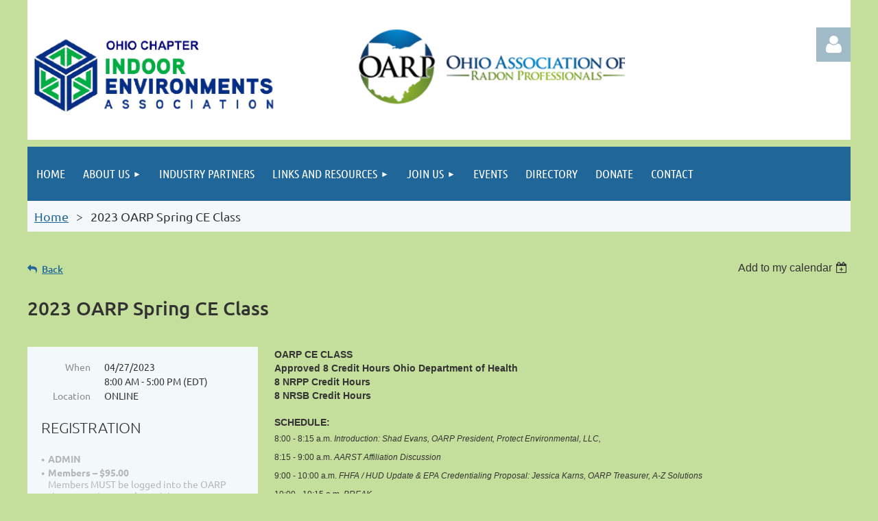

--- FILE ---
content_type: text/html; charset=utf-8
request_url: https://theoarp.com/event-5186008
body_size: 10258
content:
<!DOCTYPE html>
<html lang="en" class="no-js ">
	<head id="Head1">
		<link rel="stylesheet" type="text/css" href="https://kit-pro.fontawesome.com/releases/latest/css/pro.min.css" />
<meta name="viewport" content="width=device-width, initial-scale=1.0">
<link href="https://sf.wildapricot.org/BuiltTheme/tinted_tiles_azure.v3.0/current/275141fa/Styles/combined.css" rel="stylesheet" type="text/css" /><link href="https://theoarp.com/resources/theme/customStyles.css?t=637593548140380000" rel="stylesheet" type="text/css" /><link href="https://live-sf.wildapricot.org/WebUI/built9.12.1-8e232c8/scripts/public/react/index-84b33b4.css" rel="stylesheet" type="text/css" /><link href="https://live-sf.wildapricot.org/WebUI/built9.12.1-8e232c8/css/shared/ui/shared-ui-compiled.css" rel="stylesheet" type="text/css" /><script type="text/javascript" language="javascript" id="idJavaScriptEnvironment">var bonaPage_BuildVer='9.12.1-8e232c8';
var bonaPage_AdminBackendUrl = '/admin/';
var bonaPage_StatRes='https://live-sf.wildapricot.org/WebUI/';
var bonaPage_InternalPageType = { isUndefinedPage : false,isWebPage : false,isAdminPage : false,isDialogPage : false,isSystemPage : true,isErrorPage : false,isError404Page : false };
var bonaPage_PageView = { isAnonymousView : true,isMemberView : false,isAdminView : false };
var WidgetMode = 0;
var bonaPage_IsUserAnonymous = true;
var bonaPage_ThemeVer='275141fa0637593548140380000'; var bonaPage_ThemeId = 'tinted_tiles_azure.v3.0'; var bonaPage_ThemeVersion = '3.0';
var bonaPage_id='18008'; version_id='';
if (bonaPage_InternalPageType && (bonaPage_InternalPageType.isSystemPage || bonaPage_InternalPageType.isWebPage) && window.self !== window.top) { var success = true; try { var tmp = top.location.href; if (!tmp) { top.location = self.location; } } catch (err) { try { if (self != top) { top.location = self.location; } } catch (err) { try { if (self != top) { top = self; } success = false; } catch (err) { success = false; } } success = false; } if (!success) { window.onload = function() { document.open('text/html', 'replace'); document.write('<ht'+'ml><he'+'ad></he'+'ad><bo'+'dy><h1>Wrong document context!</h1></bo'+'dy></ht'+'ml>'); document.close(); } } }
try { function waMetricsGlobalHandler(args) { if (WA.topWindow.waMetricsOuterGlobalHandler && typeof(WA.topWindow.waMetricsOuterGlobalHandler) === 'function') { WA.topWindow.waMetricsOuterGlobalHandler(args); }}} catch(err) {}
 try { if (parent && parent.BonaPage) parent.BonaPage.implementBonaPage(window); } catch (err) { }
try { document.write('<style type="text/css"> .WaHideIfJSEnabled, .HideIfJSEnabled { display: none; } </style>'); } catch(err) {}
var bonaPage_WebPackRootPath = 'https://live-sf.wildapricot.org/WebUI/built9.12.1-8e232c8/scripts/public/react/';</script><script type="text/javascript" language="javascript" src="https://live-sf.wildapricot.org/WebUI/built9.12.1-8e232c8/scripts/shared/bonapagetop/bonapagetop-compiled.js" id="idBonaPageTop"></script><script type="text/javascript" language="javascript" src="https://live-sf.wildapricot.org/WebUI/built9.12.1-8e232c8/scripts/public/react/index-84b33b4.js" id="ReactPublicJs"></script><script type="text/javascript" language="javascript" src="https://live-sf.wildapricot.org/WebUI/built9.12.1-8e232c8/scripts/shared/ui/shared-ui-compiled.js" id="idSharedJs"></script><script type="text/javascript" language="javascript" src="https://live-sf.wildapricot.org/WebUI/built9.12.1-8e232c8/General.js" id=""></script><script type="text/javascript" language="javascript" src="https://sf.wildapricot.org/BuiltTheme/tinted_tiles_azure.v3.0/current/275141fa/Scripts/combined.js" id=""></script><title>Ohio Association of Radon Professionals - 2023 OARP Spring CE Class</title>
<link rel="search" type="application/opensearchdescription+xml" title="theoarp.com" href="/opensearch.ashx" /></head>
	<body id="PAGEID_18008" class="publicContentView LayoutMain">
<div class="mLayout layoutMain" id="mLayout">

<div class="mobilePanelContainer">
<div id="id_MobilePanel" data-componentId="MobilePanel" class="WaPlaceHolder WaPlaceHolderMobilePanel" style=""><div style=""><div id="id_QFpB82d" class="WaGadgetOnly WaGadgetMobilePanel  gadgetStyleNone" style="" data-componentId="QFpB82d" ><div class="mobilePanel">
	
	<div class="mobilePanelButton buttonMenu" title="Menu">Menu</div>
<div class="mobilePanelButton buttonLogin" title="Log in">Log in</div>
<div class="menuInner">
		<ul class="firstLevel">
<li class=" ">
	<div class="item">
		<a href="https://theoarp.com/" title="Home"><span>Home</span></a>
</div>
</li>
	
<li class=" dir">
	<div class="item">
		<a href="https://theoarp.com/About-Us" title="About Us"><span>About Us</span></a>
<ul class="secondLevel">
<li class=" ">
	<div class="item">
		<a href="https://theoarp.com/DONATE!" title="Donations"><span>Donations</span></a>
</div>
</li>
	
<li class=" ">
	<div class="item">
		<a href="https://theoarp.com/page-18110" title="2022 Board of Directors"><span>2022 Board of Directors</span></a>
</div>
</li>
	
<li class=" ">
	<div class="item">
		<a href="https://theoarp.com/page-18112" title="2023 Board of Directors"><span>2023 Board of Directors</span></a>
</div>
</li>
	
</ul>
</div>
</li>
	
<li class=" ">
	<div class="item">
		<a href="https://theoarp.com/Industry-Partners" title="Industry Partners"><span>Industry Partners</span></a>
</div>
</li>
	
<li class=" dir">
	<div class="item">
		<a href="https://theoarp.com/Links-and-Resources" title="Links and Resources"><span>Links and Resources</span></a>
<ul class="secondLevel">
<li class=" ">
	<div class="item">
		<a href="https://theoarp.com/CANSAR" title="CANSAR"><span>CANSAR</span></a>
</div>
</li>
	
<li class=" ">
	<div class="item">
		<a href="https://theoarp.com/Publications" title="Publications"><span>Publications</span></a>
</div>
</li>
	
<li class=" ">
	<div class="item">
		<a href="https://theoarp.com/COVID-19-Resources" title="COVID-19 Resources"><span>COVID-19 Resources</span></a>
</div>
</li>
	
<li class=" ">
	<div class="item">
		<a href="https://theoarp.com/Media-Kit" title="Media Kit"><span>Media Kit</span></a>
</div>
</li>
	
<li class=" dir">
	<div class="item">
		<a href="https://theoarp.com/What-Is-Radon" title="What Is Radon?"><span>What Is Radon?</span></a>
<ul class="secondLevel">
<li class=" ">
	<div class="item">
		<a href="https://theoarp.com/Why-Test-Your-Home" title="Why Test Your Home?"><span>Why Test Your Home?</span></a>
</div>
</li>
	
<li class=" ">
	<div class="item">
		<a href="https://theoarp.com/Health-Questions" title="Health Questions"><span>Health Questions</span></a>
</div>
</li>
	
</ul>
</div>
</li>
	
</ul>
</div>
</li>
	
<li class=" dir">
	<div class="item">
		<a href="https://theoarp.com/join-us" title="Join us"><span>Join us</span></a>
<ul class="secondLevel">
<li class=" ">
	<div class="item">
		<a href="https://theoarp.com/Membership-Benefits" title="Membership Benefits"><span>Membership Benefits</span></a>
</div>
</li>
	
</ul>
</div>
</li>
	
<li class=" ">
	<div class="item">
		<a href="https://theoarp.com/events" title="Events"><span>Events</span></a>
</div>
</li>
	
<li class=" ">
	<div class="item">
		<a href="https://theoarp.com/directory" title="Directory"><span>Directory</span></a>
</div>
</li>
	
<li class=" ">
	<div class="item">
		<a href="https://theoarp.com/Donate" title="Donate"><span>Donate</span></a>
</div>
</li>
	
<li class=" ">
	<div class="item">
		<a href="https://theoarp.com/Contact" title="Contact"><span>Contact</span></a>
</div>
</li>
	
</ul>
	</div>

	<div class="loginInner">
<div class="loginContainerForm oAuthIsfalse">
<form method="post" action="https://theoarp.com/Sys/Login" id="id_QFpB82d_form" class="generalLoginBox"  data-disableInAdminMode="true">
<input type="hidden" name="ReturnUrl" id="id_QFpB82d_returnUrl" value="">
				<input type="hidden" name="browserData" id="id_QFpB82d_browserField">
<div class="loginUserName">
<div class="loginUserNameTextBox">
		<input name="email" type="text" maxlength="100" placeholder="Email"  id="id_QFpB82d_userName" tabindex="1" class="emailTextBoxControl"/>
	</div>
</div><div class="loginPassword">
<div class="loginPasswordTextBox">
		<input name="password" type="password" placeholder="Password" maxlength="50" id="id_QFpB82d_password" tabindex="2" class="passwordTextBoxControl" autocomplete="off"/>
	</div>
</div> 
    <input id="g-recaptcha-invisible_QFpB82d" name="g-recaptcha-invisible" value="recaptcha" type="hidden"/> 
    <div id="recapcha_placeholder_QFpB82d" style="display:none"></div>
    <span id="idReCaptchaValidator_QFpB82d" errorMessage="Please verify that you are not a robot" style="display:none" validatorType="method" ></span>
    <script>
        $("#idReCaptchaValidator_QFpB82d").on( "wavalidate", function(event, validationResult) {
            if (grecaptcha.getResponse(widgetId_QFpB82d).length == 0){
                grecaptcha.execute(widgetId_QFpB82d);	
                validationResult.shouldStopValidation = true;
                return;
            }

            validationResult.result = true;
        });
  
            var widgetId_QFpB82d;

            var onloadCallback_QFpB82d = function() {
                // Renders the HTML element with id 'recapcha_placeholder_QFpB82d' as a reCAPTCHA widget.
                // The id of the reCAPTCHA widget is assigned to 'widgetId_QFpB82d'.
                widgetId_QFpB82d = grecaptcha.render('recapcha_placeholder_QFpB82d', {
                'sitekey' : '6LfmM_UhAAAAAJSHT-BwkAlQgN0mMViOmaK7oEIV',
                'size': 'invisible',
                'callback': function(){
                    document.getElementById('g-recaptcha-invisible_QFpB82d').form.submit();
                },
                'theme' : 'light'
            });
        };
    </script>
	
    <script src="https://www.google.com/recaptcha/api.js?onload=onloadCallback_QFpB82d&render=explicit" async defer></script>

 <div class="loginActionRememberMe">
		<input id="id_QFpB82d_rememberMe" type="checkbox" name="rememberMe" tabindex="3" class="rememberMeCheckboxControl"/>
		<label for="id_QFpB82d_rememberMe">Remember me</label>
	</div>
<div class="loginPasswordForgot">
		<a href="https://theoarp.com/Sys/ResetPasswordRequest">Forgot password</a>
	</div>
<div class="loginAction">
	<input type="submit" name="ctl03$ctl02$loginViewControl$loginControl$Login" value="Log in" id="id_QFpB82d_loginAction" onclick="if (!browserInfo.clientCookiesEnabled()) {alert('Warning: browser cookies disabled. Please enable them to use this website.'); return false;}" tabindex="4" class="loginButton loginButtonControl"/>
</div></form></div>
</div>

</div>

<script type="text/javascript">

jq$(function()
{
	var gadget = jq$('#id_QFpB82d'),
		menuContainer = gadget.find('.menuInner'),
		loginContainer = gadget.find('.loginInner');

	gadget.find('.buttonMenu').on("click",function()
	{
		menuContainer.toggle();
		loginContainer.hide();
		jq$(this).toggleClass('active');
        jq$('.buttonLogin').removeClass('active');
		return false;
	});

	gadget.find('.buttonLogin').on("click",function()
	{
		loginContainer.toggle();
		menuContainer.hide();
		jq$(this).toggleClass('active');
        jq$('.buttonMenu').removeClass('active');
		return false;
	});

	gadget.find('.mobilePanel').on("click",function(event)
	{
        if( !(jq$(event.target).parents('.loginInner').size() || event.target.className == 'loginInner') )
        {
            menuContainer.hide();
            loginContainer.hide();
            jq$('.buttonLogin').removeClass('active');
            jq$('.buttonMenu').removeClass('active');
        }

        event.stopPropagation();
	});

	jq$('body').on("click",function()
	{
		menuContainer.hide();
		loginContainer.hide();
		jq$('.buttonLogin').removeClass('active');
        jq$('.buttonMenu').removeClass('active');
	});


	// login
	var browserField = document.getElementById('id_QFpB82d' + '_browserField');

	if (browserField)
	{
		browserField.value = browserInfo.getBrowserCapabilitiesData();
	}

	jq$('#id_QFpB82d' + '_form').FormValidate();
	jq$('.WaGadgetMobilePanel form').attr('data-disableInAdminMode', 'false');

});

</script></div></div>
</div></div>

		<!-- header zone -->
		<div class="zonePlace zoneHeader1">
<div id="idHeaderContentHolder" data-componentId="Header" class="WaPlaceHolder WaPlaceHolderHeader" style="background-color:#FFFFFF;"><div style="padding-top:40px;"><div id="id_7cxdv6n" data-componentId="7cxdv6n" class="WaLayoutContainerOnly" style=""><table cellspacing="0" cellpadding="0" class="WaLayoutTable" style=""><tr data-componentId="7cxdv6n_row" class="WaLayoutRow"><td id="id_pNmnNEm" data-componentId="pNmnNEm" class="WaLayoutItem" style="width:31%;"><div id="id_vW43nex" class="WaLayoutPlaceHolder placeHolderContainer" data-componentId="vW43nex" style=""><div style=""><div id="id_d4koq5E" class="WaGadgetOnly WaGadgetContent  gadgetStyleNone" style="" data-componentId="d4koq5E" ><div class="gadgetStyleBody gadgetContentEditableArea" style="" data-editableArea="0" data-areaHeight="auto">
<p><img src="/resources/Pictures/IEA-Logo-OHIO-Chapter-Png-CLEAR-background%20removed.png" alt="" title="" border="0"><br></p></div>
</div></div></div></td><td style="" data-componentId="pNmnNEm_separator" class="WaLayoutSeparator"><div style="width: inherit;"></div></td><td id="id_178HeXz" data-componentId="178HeXz" class="WaLayoutItem" style="width:49%;"><div id="id_Qp7P3GB" class="WaLayoutPlaceHolder placeHolderContainer" data-componentId="Qp7P3GB" style=""><div style=""><div id="id_KxbYLDm" class="WaGadgetOnly WaGadgetContent  gadgetStyleNone" style="background-color:#FFFFFF;" data-componentId="KxbYLDm" ><div class="gadgetStyleBody gadgetContentEditableArea" style="padding-bottom:5px;" data-editableArea="0" data-areaHeight="auto">
<h2 style="margin-top: 5px" align="center"><img src="/resources/Pictures/header.png" alt="" title="" border="0" style="margin: 0px 0px 0px 10px;"><br></h2></div>
</div></div></div></td><td style="" data-componentId="178HeXz_separator" class="WaLayoutSeparator"><div style="width: inherit;"></div></td><td id="id_RwoUlkE" data-componentId="RwoUlkE" class="WaLayoutItem" style="width:19%;"><div id="id_jknhgEx" class="WaLayoutPlaceHolder placeHolderContainer" data-componentId="jknhgEx" style=""><div style=""><div id="id_IOTD79t" class="WaGadgetOnly WaGadgetLoginButton  gadgetStyleNone" style="margin-top:0px;margin-bottom:0px;" data-componentId="IOTD79t" ><div class="alignRight unauthorized">
  <div class="loginContainer">
    <a class="loginLink" href="https://theoarp.com/Sys/Login" title="Log in">Log in</a>
  </div>
  </div>
<script>
  jq$(function() {
    var gadgetId = jq$('#id_IOTD79t'),
        containerBox = gadgetId.find('.loginPanel'),
        loginLink = gadgetId.find('.loginLink'),
        transitionTime = 300;

    containerBox.isOpening = false;

    loginLink.on('click',function() {
      if (containerBox.css("visibility") == 'visible') {
        loginLink.removeClass('hover');
        containerBox.animate({ 'opacity': '0' }, transitionTime, function() {
          containerBox.css('visibility','hidden');
          containerBox.css('display','none');
        });
      } else {
        loginLink.addClass('hover');
        containerBox.isOpening = true;
        containerBox.css('display','block');
        containerBox.css('visibility','visible');
        containerBox.animate({ 'opacity': '1' }, transitionTime, function() {
          containerBox.isOpening = false;
        });
      }
    });
    
    containerBox.on('click', function(e) { e.stopPropagation(); });

    jq$('body').on('click',function() {
      if (containerBox.css("visibility") == 'visible' && !containerBox.isOpening) {
        loginLink.removeClass('hover');
        containerBox.animate({ 'opacity': '0' }, transitionTime, function() {
          containerBox.css('visibility','hidden');
          containerBox.css('display','none');
        });
      }
    });
  });
</script>
</div></div></div></td></tr></table> </div></div>
</div></div>
		<div class="zonePlace zoneHeader2">
<div id="id_Header1" data-componentId="Header1" class="WaPlaceHolder WaPlaceHolderHeader1" style="background-color:#F4F8FA;"><div style="padding-top:0px;padding-right:0px;padding-bottom:10px;padding-left:0px;"><div id="id_yOhi7Wr" class="WaGadgetFirst WaGadgetMenuHorizontal  gadgetStyleNone" style="margin-bottom:10px;" data-componentId="yOhi7Wr" ><div class="menuBackground"></div>
<div class="menuInner">
	<ul class="firstLevel">
<li class=" ">
	<div class="item">
		<a href="https://theoarp.com/" title="Home"><span>Home</span></a>
</div>
</li>
	
<li class=" dir">
	<div class="item">
		<a href="https://theoarp.com/About-Us" title="About Us"><span>About Us</span></a>
<ul class="secondLevel">
<li class=" ">
	<div class="item">
		<a href="https://theoarp.com/DONATE!" title="Donations"><span>Donations</span></a>
</div>
</li>
	
<li class=" ">
	<div class="item">
		<a href="https://theoarp.com/page-18110" title="2022 Board of Directors"><span>2022 Board of Directors</span></a>
</div>
</li>
	
<li class=" ">
	<div class="item">
		<a href="https://theoarp.com/page-18112" title="2023 Board of Directors"><span>2023 Board of Directors</span></a>
</div>
</li>
	
</ul>
</div>
</li>
	
<li class=" ">
	<div class="item">
		<a href="https://theoarp.com/Industry-Partners" title="Industry Partners"><span>Industry Partners</span></a>
</div>
</li>
	
<li class=" dir">
	<div class="item">
		<a href="https://theoarp.com/Links-and-Resources" title="Links and Resources"><span>Links and Resources</span></a>
<ul class="secondLevel">
<li class=" ">
	<div class="item">
		<a href="https://theoarp.com/CANSAR" title="CANSAR"><span>CANSAR</span></a>
</div>
</li>
	
<li class=" ">
	<div class="item">
		<a href="https://theoarp.com/Publications" title="Publications"><span>Publications</span></a>
</div>
</li>
	
<li class=" ">
	<div class="item">
		<a href="https://theoarp.com/COVID-19-Resources" title="COVID-19 Resources"><span>COVID-19 Resources</span></a>
</div>
</li>
	
<li class=" ">
	<div class="item">
		<a href="https://theoarp.com/Media-Kit" title="Media Kit"><span>Media Kit</span></a>
</div>
</li>
	
<li class=" dir">
	<div class="item">
		<a href="https://theoarp.com/What-Is-Radon" title="What Is Radon?"><span>What Is Radon?</span></a>
<ul class="secondLevel">
<li class=" ">
	<div class="item">
		<a href="https://theoarp.com/Why-Test-Your-Home" title="Why Test Your Home?"><span>Why Test Your Home?</span></a>
</div>
</li>
	
<li class=" ">
	<div class="item">
		<a href="https://theoarp.com/Health-Questions" title="Health Questions"><span>Health Questions</span></a>
</div>
</li>
	
</ul>
</div>
</li>
	
</ul>
</div>
</li>
	
<li class=" dir">
	<div class="item">
		<a href="https://theoarp.com/join-us" title="Join us"><span>Join us</span></a>
<ul class="secondLevel">
<li class=" ">
	<div class="item">
		<a href="https://theoarp.com/Membership-Benefits" title="Membership Benefits"><span>Membership Benefits</span></a>
</div>
</li>
	
</ul>
</div>
</li>
	
<li class=" ">
	<div class="item">
		<a href="https://theoarp.com/events" title="Events"><span>Events</span></a>
</div>
</li>
	
<li class=" ">
	<div class="item">
		<a href="https://theoarp.com/directory" title="Directory"><span>Directory</span></a>
</div>
</li>
	
<li class=" ">
	<div class="item">
		<a href="https://theoarp.com/Donate" title="Donate"><span>Donate</span></a>
</div>
</li>
	
<li class=" ">
	<div class="item">
		<a href="https://theoarp.com/Contact" title="Contact"><span>Contact</span></a>
</div>
</li>
	
</ul>
</div>


<script type="text/javascript">

	jq$(function()
	{

		WebFont.load({
			custom: {
				families: ['Ubuntu', 'Ubuntu condensed']
			},
			active: function()
			{
				resizeMenu();
			}
		});


		var gadgetHorMenu = jq$('#id_yOhi7Wr'),
			gadgetHorMenuContainer = gadgetHorMenu.find('.menuInner'),
			firstLevelMenu = gadgetHorMenu.find('ul.firstLevel'),
			holderInitialMenu = firstLevelMenu.children(),
			outsideItems = null,
			phantomElement = '<li class="phantom"><div class="item"><a href="#"><span>&#x2261;</span></a><ul class="secondLevel"></ul></div></li>',
			placeHolder = gadgetHorMenu.parents('.WaLayoutPlaceHolder'),
			placeHolderId = placeHolder && placeHolder.attr('data-componentId'),
			mobileState = false,
			isTouchSupported = !!(('ontouchstart' in window) || (window.DocumentTouch && document instanceof DocumentTouch) || (navigator.msPointerEnabled && navigator.msMaxTouchPoints));


		function resizeMenu()
		{
			var i,
				len,
				fitMenuWidth = 0,
				menuItemPhantomWidth = 80;

			firstLevelMenu.html( holderInitialMenu).removeClass('adapted').css({ width: 'auto' }); // restore initial menu

			if( firstLevelMenu.width() > gadgetHorMenuContainer.width() ) // if menu oversize
			{
				menuItemPhantomWidth = firstLevelMenu.addClass('adapted').append( phantomElement).children('.phantom').width();

				for( i = 0, len = holderInitialMenu.size(); i <= len; i++ )
				{
					fitMenuWidth += jq$( holderInitialMenu.get(i) ).width();

					if( fitMenuWidth + menuItemPhantomWidth > gadgetHorMenuContainer.width() )
					{
						outsideItems = firstLevelMenu.children(':gt('+(i-1)+'):not(.phantom)').remove();
						firstLevelMenu.find('.phantom > .item > ul').append( outsideItems);
						gadgetHorMenuContainer.css('overflow','visible');
						break;
					}
				}
				gadgetHorMenu.find('.phantom > .item > a').click(function(){ return false; });
			}

			disableFirstTouch();

			firstLevelMenu.css( 'width', '' ); // restore initial menu width
			firstLevelMenu.children().removeClass('last-child').eq(-1).addClass('last-child'); // add last-child mark
		}

		jq$(window).resize(function()
		{
			resizeMenu();
		});

		function onLayoutColumnResized(sender, args)
		{
			args = args || {};

			if (placeHolderId && (placeHolderId == args.leftColPlaceHolderId || placeHolderId == args.rightColPlaceHolderId))
			{
				resizeMenu();
			}
		}

		BonaPage.addPageStateHandler(BonaPage.PAGE_PARSED, function() { WA.Gadgets.LayoutColumnResized.addHandler(onLayoutColumnResized); });
		BonaPage.addPageStateHandler(BonaPage.PAGE_UNLOADED, function() { WA.Gadgets.LayoutColumnResized.removeHandler(onLayoutColumnResized); });


        function disableFirstTouch()
        {
          if (!isTouchSupported) return;

          jq$('#id_yOhi7Wr').find('.menuInner li.dir > .item > a').on( 'click', function(event)
          {
            if( !this.touchCounter )
              this.touchCounter = 0;

            if( this.touchCounter >= 1 )
            {
              this.touchCounter = 0;
              return true;
            }
            this.touchCounter++;

            if (!mobileState)
            {
              WA.stopEventDefault(event);
            }
          });

          jq$('#id_yOhi7Wr').find('.menuInner li.dir > .item > a').on( 'mouseout', function(event)
          {
            if( !this.touchCounter )
              this.touchCounter = 0;
            this.touchCounter = 0;
          });
        }

        disableFirstTouch();
	});
</script></div><div id="id_GsQDnbD" class="WaGadgetLast WaGadgetBreadcrumbs  gadgetStyleNone" style="margin-right:10px;margin-left:10px;" data-componentId="GsQDnbD" ><div class="gadgetStyleBody " style=""  data-areaHeight="auto">
<ul>
<li><a href="https://theoarp.com/">Home</a></li>
<li class="last">2023 OARP Spring CE Class</li>
</ul>
</div>
</div></div>
</div></div>
		<!-- /header zone -->

<!-- content zone -->
	<div class="zonePlace zoneContent">
<div id="idPrimaryContentBlock1Content" data-componentId="Content" class="WaPlaceHolder WaPlaceHolderContent" style=""><div style=""><div id="id_HdIIETy" class="WaGadgetOnly WaGadgetEvents  gadgetStyleNone WaGadgetEventsStateDetails" style="" data-componentId="HdIIETy" >



<form method="post" action="" id="form">
<div class="aspNetHidden">
<input type="hidden" name="__VIEWSTATE" id="__VIEWSTATE" value="hnOaasVhg2bmwdlQ52DCJ8dy2SJFqxJejE3Xwho2/rT+QiY7/ldpGYJVGIbsrHQZ9HUz51DMZpwNjBNDYL43beh2K72UwMo2zkVVaCMH86chaSNcLC244B2SaoohbBEJc2I0cfYmmZxSpgKVzvixmL/CASPFpKNeptQwqmblZEOmA66Hx/kFdpkADFzYGhNUhUyxdHArj8b8Y8EYTyfannwh0COVl/sZE5NI+K/mwpKrGsBtynOj5ctwqWl7NqUfKQ9LI+9xC5DvC1WZpOS1l42Ys+G1IbCJnCu5xB1gNMMa3mP1" />
</div>

    
    <input type="hidden" name="FunctionalBlock1$contentModeHidden" id="FunctionalBlock1_contentModeHidden" value="1" />



       
  <div id="idEventsTitleMainContainer" class="pageTitleOuterContainer">
    <div id="idEventBackContainer" class="pageBackContainer">
      <a id="FunctionalBlock1_ctl00_eventPageViewBase_ctl00_ctl00_back" class="eventBackLink" href="javascript: history.back();">Back</a>
    </div>
      
    <div id="idEventViewSwitcher" class="pageViewSwitcherOuterContainer">
      
<div class="cornersContainer"><div class="topCorners"><div class="c1"></div><div class="c2"></div><div class="c3"></div><div class="c4"></div><div class="c5"></div></div></div>
  <div class="pageViewSwitcherContainer"><div class="d1"><div class="d2"><div class="d3"><div class="d4"><div class="d5"><div class="d6"><div class="d7"><div class="d8"><div class="d9"><div class="inner">
    <div id="init-add-event-to-calendar-dropdown-5186008" class="semantic-ui" style="color: inherit; background: transparent;"></div>
    <script>
      function initAddEventToCalendarDropDown5186008()
      {
        if (typeof window.initAddEventToCalendarDropDown !== 'function') { return; }
      
        const domNodeId = 'init-add-event-to-calendar-dropdown-5186008';
        const event = {
          id: '5186008',
          title: '2023 OARP Spring CE Class',
          description: 'OARP CE CLASS    Approved 8 Credit Hours Ohio Department of Health    8 NRPP Credit Hours    8 NRSB Credit Hours          SCHEDULE:    8:00 - 8:15 a.m. Introduction: Shad Evans, OARP President, Protect Environmental, LLC,    8:15 - 9:00 a.m. AARST Affiliation Discussion    9:00 - 10:00 a.m. FHFA / HUD Update &amp;amp; EPA Credentialing Proposal: Jessica Karns, OARP Treasurer, A-Z Solutions    10:00 - 10:15 a.m. BREAK    10:15 - 11:15 a.m. How to Sell More Radon Test with Your Inspections - Dallas Jones, EcoSense    11:15 - 12:15p.m. Marketing Strategies to Realtors - Jodi Reitz, OARP Director, Realtor, Ohio Radon Mitigation    12:15 - 1:00 p.m. Lunch    1:00 - 3:00 p.m. Understanding Fan Curves/Fan Selection: Matt Hendrick, Spruce Environmental    3:00 - 3:15 p.m. BREAK    3:15 - 4:15 p.m. CRM&amp;#39;s Sensitivity &amp;amp; Uncertainty: Jill Newton, Spruce Environmental    4:15 - 4:45 p.m. ODH Update: Shamus Estep and Luke Stoll, Ohio Department of Health    4:45 - 5:00 p.m. Questions / Topics discussion for future CE / Golf Outing Update: Shad Evans  '.replace(/\r+/g, ''),
          location: 'ONLINE',
          url: window.location.href,
          allDay: 'True' === 'False',
          start: '2023-04-27T12:00:00Z', 
          end: '2023-04-27T21:00:00Z',
          sessions: [{"title":"2023 OARP Spring CE Class","start":"2023-04-27T12:00:00Z","end":"2023-04-27T21:00:00Z","allDay":false}]
        };
      
        window.initAddEventToCalendarDropDown(event, domNodeId);
      }    
    
      window.BonaPage.addPageStateHandler(window.BonaPage.PAGE_PARSED, initAddEventToCalendarDropDown5186008);

    </script>
  </div></div></div></div></div></div></div></div></div></div></div>
<div class="cornersContainer"><div class="bottomCorners"><div class="c5"></div><div class="c4"></div><div class="c3"></div><div class="c2"></div><div class="c1"></div></div></div>

    </div>
    <div class="pageTitleContainer eventsTitleContainer">
      <h1 class="pageTitle SystemPageTitle">
        2023 OARP Spring CE Class
      </h1>
    </div>
  </div>
      

      


<div class="boxOuterContainer boxBaseView"><div class="cornersContainer"><div class="topCorners"><div class="c1"></div><div class="c2"></div><div class="c3"></div><div class="c4"></div><div class="c5"></div><!--[if gt IE 6]><!--><div class="r1"><div class="r2"><div class="r3"><div class="r4"><div class="r5"></div></div></div></div></div><!--<![endif]--></div></div><div  class="boxContainer"><div class="d1"><div class="d2"><div class="d3"><div class="d4"><div class="d5"><div class="d6"><div class="d7"><div class="d8"><div class="d9"><div class="inner">
      
    <div class="boxBodyOuterContainer"><div class="cornersContainer"><div class="topCorners"><div class="c1"></div><div class="c2"></div><div class="c3"></div><div class="c4"></div><div class="c5"></div><!--[if gt IE 6]><!--><div class="r1"><div class="r2"><div class="r3"><div class="r4"><div class="r5"></div></div></div></div></div><!--<![endif]--></div></div><div  class="boxBodyContainer"><div class="d1"><div class="d2"><div class="d3"><div class="d4"><div class="d5"><div class="d6"><div class="d7"><div class="d8"><div class="d9"><div class="inner">
          
        <div class="boxBodyInfoOuterContainer boxBodyInfoViewFill"><div class="cornersContainer"><div class="topCorners"><div class="c1"></div><div class="c2"></div><div class="c3"></div><div class="c4"></div><div class="c5"></div><!--[if gt IE 6]><!--><div class="r1"><div class="r2"><div class="r3"><div class="r4"><div class="r5"></div></div></div></div></div><!--<![endif]--></div></div><div  class="boxBodyInfoContainer"><div class="d1"><div class="d2"><div class="d3"><div class="d4"><div class="d5"><div class="d6"><div class="d7"><div class="d8"><div class="d9"><div class="inner">
              
            

<div class="boxInfoContainer">
  <ul class="boxInfo">
    <li class="eventInfoStartDate">
      <label class="eventInfoBoxLabel">When</label>
      <div class="eventInfoBoxValue"><strong>04/27/2023</strong></div>
    </li>
    <li id="FunctionalBlock1_ctl00_eventPageViewBase_ctl00_ctl00_eventInfoBox_startTimeLi" class="eventInfoStartTime">
      <label class="eventInfoBoxLabel">&nbsp;</label>
      <div class="eventInfoBoxValue"><span><div id="FunctionalBlock1_ctl00_eventPageViewBase_ctl00_ctl00_eventInfoBox_startTimeLocalizePanel" client-tz-item="America/New_York" client-tz-formatted=" (EDT)">
	8:00 AM - 5:00 PM
</div></span></div>
    </li>
    
    
    
    
    <li id="FunctionalBlock1_ctl00_eventPageViewBase_ctl00_ctl00_eventInfoBox_locationLi" class="eventInfoLocation">
      <label class="eventInfoBoxLabel">Location</label>
      <div class="eventInfoBoxValue"><span>ONLINE</span></div>
    </li>
    
    
  </ul>
</div>

            
<div class="registrationInfoContainer">
  
    <h4 id="idRegistrationInfo" class="infoTitle">Registration</h4>
    <div class="infoText"></div>
  
  
    <ul class="registrationInfo">
  
    <li id="FunctionalBlock1_ctl00_eventPageViewBase_ctl00_ctl00_eventRegistrationTypesView_registrationTypesRepeater_ctl01_regTypeLi" class="disabled" title="Available for: Staff
">
      <label class="regTypeLiLabel">
        <strong>
          ADMIN
        </strong>
        
        
      </label>
      <div class="regTypeLiValue">
        <span class="regTypeLiValueSpan">
          
        </span>
      </div>
    </li>
  
    <li id="FunctionalBlock1_ctl00_eventPageViewBase_ctl00_ctl00_eventRegistrationTypesView_registrationTypesRepeater_ctl02_regTypeLi" class="disabled" title="Available from 02/26/2023 through 04/26/2023
Available for: Regular Member, Staff, Partner, Associate Member
">
      <label class="regTypeLiLabel">
        <strong>
          Members – $95.00
        </strong>
        
        
      </label>
      <div class="regTypeLiValue">
        <span class="regTypeLiValueSpan">
          Members MUST be logged into the OARP site to receive member pricing.
        </span>
      </div>
    </li>
  
    <li id="FunctionalBlock1_ctl00_eventPageViewBase_ctl00_ctl00_eventRegistrationTypesView_registrationTypesRepeater_ctl03_regTypeLi" class="disabled" title="Available from 02/26/2023 through 04/26/2023
">
      <label class="regTypeLiLabel">
        <strong>
          Non Member Guests – $155.00
        </strong>
        
        
      </label>
      <div class="regTypeLiValue">
        <span class="regTypeLiValueSpan">
          PLEASE NOTE: This option is for non-members and DOES NOT INCLUDE membership.  To receive member pricing, active members must login to your member profile to access special member pricing. If you are not a member, please consider joining first and then registering for the class at the member rate.  If you need assistance, please contact Jeanne Hoffman at 614-746-3604.
        </span>
      </div>
    </li>
  
    </ul>  
  
</div>

              
            
              
            <div id="FunctionalBlock1_ctl00_eventPageViewBase_ctl00_ctl00_regTypeHr" class="regTypeHr" style="clear: both;"><hr /></div>

            
                
            
<div class="boxActionContainer">
  <div class="inner">
    
    
    
    
      <div class="infoRegistrationIsClosed">Registration is closed</div>
    
    
  </div>
</div>
              
          <div class="clearEndContainer"></div></div></div></div></div></div></div></div></div></div></div></div><div class="cornersContainer"><div class="bottomCorners"><!--[if gt IE 6]><!--><div class="r1"><div class="r2"><div class="r3"><div class="r4"><div class="r5"></div></div></div></div></div><!--<![endif]--><div class="c5"></div><div class="c4"></div><div class="c3"></div><div class="c2"></div><div class="c1"></div></div></div></div>

          <div class="boxBodyContentOuterContainer"><div class="cornersContainer"><div class="topCorners"><div class="c1"></div><div class="c2"></div><div class="c3"></div><div class="c4"></div><div class="c5"></div><!--[if gt IE 6]><!--><div class="r1"><div class="r2"><div class="r3"><div class="r4"><div class="r5"></div></div></div></div></div><!--<![endif]--></div></div><div  class="boxBodyContentContainer fixedHeight"><div class="d1"><div class="d2"><div class="d3"><div class="d4"><div class="d5"><div class="d6"><div class="d7"><div class="d8"><div class="d9"><div class="inner gadgetEventEditableArea">
                  <p style="font-size: 18px; line-height: 18px; margin-bottom: 0px !important;"><font face="Arial, Helvetica, sans-serif" style="font-size: 14px;"><strong style="">OARP CE CLASS</strong></font></p>

<p style="font-size: 18px; line-height: 18px; margin-top: 0px !important; margin-bottom: 0px;"><font face="Arial, Helvetica, sans-serif" style="font-size: 14px;"><strong>Approved 8 Credit Hours Ohio Department of Health</strong></font></p>

<p style="font-size: 18px; line-height: 18px; margin-top: 0px !important; margin-bottom: 0px;"><font face="Arial, Helvetica, sans-serif" style="font-size: 14px;"><strong>8 NRPP Credit Hours</strong></font></p>

<p style="font-size: 18px; line-height: 18px; margin-top: 0px !important; margin-bottom: 0px !important;"><font face="Arial, Helvetica, sans-serif" style="font-size: 14px;"><strong>8 NRSB Credit Hours</strong></font></p>

<p style="font-size: 18px; margin-bottom: 0px; line-height: 18px; margin-top: 0px !important;"><font face="Arial, Helvetica, sans-serif"><br></font></p>

<p style="margin-bottom: 0px; line-height: 18px; margin-top: 0px !important;"><font face="Arial, Helvetica, sans-serif" style="font-size: 14px;"><strong>SCHEDULE:</strong></font></p>

<p style="font-size: 18px; line-height: 24px; margin-top: 0px !important; margin-bottom: 0px !important;"><font face="Arial, Helvetica, sans-serif" style="font-size: 12px;"><font>8:00 - 8:15 a.m.&nbsp;</font><em style="font-family: Arial, Helvetica, sans-serif;">Introduction: Shad Evans, OARP President, Protect Environmental, LLC,</em></font></p>

<p style="font-size: 18px; line-height: 24px; margin-top: 0px !important; margin-bottom: 0px !important;"><font face="Arial, Helvetica, sans-serif" style="font-size: 12px;"><font>8:15 - 9:00 a.m.&nbsp;</font><span style=""><em>AARST Affiliation Discussion</em></span></font></p>

<p style="font-size: 18px; line-height: 24px; margin-top: 0px !important; margin-bottom: 0px !important;"><font face="Arial, Helvetica, sans-serif" style="font-size: 12px;"><font>9:00 - 10:00 a.m.&nbsp;</font><span style=""><em>FHFA / HUD Update &amp; EPA Credentialing Proposal: Jessica Karns, OARP Treasurer, A-Z Solutions</em></span></font></p>

<p style="font-size: 18px; line-height: 24px; margin-top: 0px !important; margin-bottom: 0px !important;"><font face="Arial, Helvetica, sans-serif" style="font-size: 12px;"><font>10:00 - 10:15 a.m.&nbsp;</font><span style=""><em>BREAK</em></span></font></p>

<p style="font-size: 18px; line-height: 24px; margin-top: 0px !important; margin-bottom: 0px !important;"><font face="Arial, Helvetica, sans-serif" style="font-size: 12px;"><font>10:15 - 11:15 a.m.&nbsp;</font><span style=""><em>How to Sell More Radon Test with Your Inspections - Dallas Jones, EcoSense</em></span></font></p>

<p style="font-size: 18px; line-height: 24px; margin-top: 0px !important; margin-bottom: 0px !important;"><font face="Arial, Helvetica, sans-serif" style="font-size: 12px;"><font>11:15 - 12:15p.m.&nbsp;</font><span style=""><em>Marketing Strategies to Realtors - Jodi Reitz, OARP Director, Realtor, Ohio Radon Mitigation</em></span></font></p>

<p style="font-size: 18px; line-height: 24px; margin-top: 0px !important; margin-bottom: 0px !important;"><font face="Arial, Helvetica, sans-serif" style="font-size: 12px;"><font>12:15 - 1:00 p.m.&nbsp;</font><span style=""><em>Lunch</em></span></font></p>

<p style="font-size: 18px; line-height: 24px; margin-top: 0px !important; margin-bottom: 0px !important;"><font face="Arial, Helvetica, sans-serif" style="font-size: 12px;"><font>1:00 - 3:00 p.m.&nbsp;</font><span style=""><em>Understanding Fan Curves/Fan Selection: Matt Hendrick, Spruce Environmental</em></span></font></p>

<p style="font-size: 18px; line-height: 24px; margin-top: 0px !important; margin-bottom: 0px !important;"><font face="Arial, Helvetica, sans-serif" style="font-size: 12px;"><font>3:00 - 3:15 p.m.&nbsp;</font><span style=""><em>BREAK</em></span></font></p>

<p style="font-size: 18px; line-height: 24px; margin-top: 0px !important; margin-bottom: 0px !important;"><font face="Arial, Helvetica, sans-serif" style="font-size: 12px;"><font>3:15 - 4:15 p.m.&nbsp;</font><span style=""><em>CRM's Sensitivity &amp; Uncertainty: Jill Newton, Spruce Environmental</em></span></font></p>

<p style="font-size: 18px; line-height: 24px; margin-top: 0px !important; margin-bottom: 0px !important;"><font face="Arial, Helvetica, sans-serif" style="font-size: 12px;"><font>4:15 - 4:45 p.m.&nbsp;</font><span style=""><em>ODH Update: Shamus Estep and Luke Stoll, Ohio Department of Health</em></span></font></p>

<p style="font-size: 18px; line-height: 24px; margin-top: 0px !important; margin-bottom: 0px !important;"><font face="Arial, Helvetica, sans-serif" style="font-size: 12px;"><font style="">4:45 - 5:00 p.m.&nbsp;</font><span style=""><em>Questions / Topics discussion for future CE / Golf Outing Update: Shad Evans</em></span></font></p>
              <div class="clearEndContainer"></div></div></div></div></div></div></div></div></div></div></div></div><div class="cornersContainer"><div class="bottomCorners"><!--[if gt IE 6]><!--><div class="r1"><div class="r2"><div class="r3"><div class="r4"><div class="r5"></div></div></div></div></div><!--<![endif]--><div class="c5"></div><div class="c4"></div><div class="c3"></div><div class="c2"></div><div class="c1"></div></div></div></div>
        
      <div class="clearEndContainer"></div></div></div></div></div></div></div></div></div></div></div></div><div class="cornersContainer"><div class="bottomCorners"><!--[if gt IE 6]><!--><div class="r1"><div class="r2"><div class="r3"><div class="r4"><div class="r5"></div></div></div></div></div><!--<![endif]--><div class="c5"></div><div class="c4"></div><div class="c3"></div><div class="c2"></div><div class="c1"></div></div></div></div>
       
  <div class="clearEndContainer"></div></div></div></div></div></div></div></div></div></div></div></div><div class="cornersContainer"><div class="bottomCorners"><!--[if gt IE 6]><!--><div class="r1"><div class="r2"><div class="r3"><div class="r4"><div class="r5"></div></div></div></div></div><!--<![endif]--><div class="c5"></div><div class="c4"></div><div class="c3"></div><div class="c2"></div><div class="c1"></div></div></div></div>



<script>
    var isBatchWizardRegistration = false;
    if (isBatchWizardRegistration) 
    {
        var graphqlOuterEndpoint = '/sys/api/graphql';;
        var batchEventRegistrationWizard = window.createBatchEventRegistrationWizard(graphqlOuterEndpoint);
        
        batchEventRegistrationWizard.openWizard({
            eventId: 5186008
        });
    }
</script>

 

  
<div class="aspNetHidden">

	<input type="hidden" name="__VIEWSTATEGENERATOR" id="__VIEWSTATEGENERATOR" value="2AE9EEA8" />
</div></form></div></div>
</div></div>
	<!-- /content zone -->

<!-- footer zone -->
		<div class="zonePlace zoneFooter1">
</div>
		<div class="zonePlace zoneFooter2">
<div id="id_Footer1" data-componentId="Footer1" class="WaPlaceHolder WaPlaceHolderFooter1" style="background-color:#599FD2;"><div style=""><div id="id_2cypJIo" data-componentId="2cypJIo" class="WaLayoutContainerOnly" style="background-color:#004B80;"><table cellspacing="0" cellpadding="0" class="WaLayoutTable" style=""><tr data-componentId="2cypJIo_row" class="WaLayoutRow"><td id="id_7XF2BQX" data-componentId="7XF2BQX" class="WaLayoutItem" style="width:32%;"><div id="id_Eh1nqTx" class="WaLayoutPlaceHolder placeHolderContainer" data-componentId="Eh1nqTx" style=""><div style=""><div id="id_mEcUFwt" class="WaGadgetOnly WaGadgetSiteSearch  gadgetStyle002" style="" data-componentId="mEcUFwt" ><div class="gadgetStyleBody " style=""  data-areaHeight="auto">
<div class="searchBoxOuter alignLeft">
	<div class="searchBox">
<form method="post" action="https://theoarp.com/Sys/Search" id="id_mEcUFwt_form" class="generalSearchBox"  data-disableInAdminMode="true">
<span class="searchBoxFieldContainer"><input class="searchBoxField" type="text" name="searchString" id="idid_mEcUFwt_searchBox" value="" maxlength="300" autocomplete="off"  placeholder="Enter search string"></span>
<div class="autoSuggestionBox" id="idid_mEcUFwt_resultDiv"></div>
</form></div>
	</div>
	<script type="text/javascript">
		(function(){

			function init()
			{
				var model = {};
				model.gadgetId = 'idid_mEcUFwt';
				model.searchBoxId = 'idid_mEcUFwt_searchBox';
				model.resultDivId = 'idid_mEcUFwt_resultDiv';
				model.selectedTypes = '7';
				model.searchTemplate = 'https://theoarp.com/Sys/Search?q={0}&types={1}&page={2}';
				model.searchActionUrl = '/Sys/Search/DoSearch';
				model.GoToSearchPageTextTemplate = 'Search for &#39;{0}&#39;';
				model.autoSuggest = true;
				var WASiteSearch = new WASiteSearchGadget(model);
			}

			jq$(document).ready(init);
		}) ();
	</script>
</div>
</div></div></div></td><td style="width:10px;" data-componentId="7XF2BQX_separator" class="WaLayoutSeparator"><div style="width: inherit;"></div></td><td id="id_Q6kKHHM" data-componentId="Q6kKHHM" class="WaLayoutItem" style="width:41%;"><div id="id_4VWhRBa" class="WaLayoutPlaceHolder placeHolderContainer" data-componentId="4VWhRBa" style=""><div style=""><div id="id_3qnMXrE" class="WaGadgetOnly WaGadgetContent  gadgetStyle002" style="background-color:#004B80;" data-componentId="3qnMXrE" ><div class="gadgetStyleBody gadgetContentEditableArea" style="" data-editableArea="0" data-areaHeight="auto">
<p style="line-height: 15px; margin-bottom: 0px !important;" align="center">PO Box 20012</p>
<p style="line-height: 15px; margin-top: 0px !important;" align="center">Columbus, OH 43220</p></div>
</div></div></div></td><td style="width:10px;" data-componentId="Q6kKHHM_separator" class="WaLayoutSeparator"><div style="width: inherit;"></div></td><td id="id_qg3uRjG" data-componentId="qg3uRjG" class="WaLayoutItem" style="width:26%;"><div id="id_N5nCEu3" class="WaLayoutPlaceHolder placeHolderContainer" data-componentId="N5nCEu3" style=""><div style=""><div id="id_llDpPY3" class="WaGadgetOnly WaGadgetContent  gadgetStyleNone" style="" data-componentId="llDpPY3" ><div class="gadgetStyleBody gadgetContentEditableArea" style="" data-editableArea="0" data-areaHeight="auto">
<table cellspacing="0" cellpadding="0">
  <tbody>
    <tr>
      <td>
        <p><font style="font-size: 16px;" color="#ffffff">The Ohio Chapter's parent organization, Indoor Environments Association, formerly the American Association of Radon Scientists and Technologists is a 501(c) (6) non-profit organization.</font></p>

        <p><font style="font-size: 16px;" color="#ffffff">*Please note any donations made are not tax deductible for federal tax purposes.</font></p>

        <p style="line-height: 5px;"><font color="#ffffff"><br></font></p>
      </td>
    </tr>
  </tbody>
</table>

<p><br></p></div>
</div></div></div></td></tr></table> </div></div>
</div></div>

<div class="zonePlace zoneWAbranding">
				<div class="WABranding">
<div id="idFooterPoweredByContainer">
	<span id="idFooterPoweredByWA">
Powered by <a href="http://www.wildapricot.com" target="_blank">Wild Apricot</a> Membership Software</span>
</div>
</div>
			</div>
<!-- /footer zone -->
</div></body>
</html>
<script type="text/javascript">if (window.BonaPage && BonaPage.setPageState) { BonaPage.setPageState(BonaPage.PAGE_PARSED); }</script>

--- FILE ---
content_type: text/html; charset=utf-8
request_url: https://www.google.com/recaptcha/api2/anchor?ar=1&k=6LfmM_UhAAAAAJSHT-BwkAlQgN0mMViOmaK7oEIV&co=aHR0cHM6Ly90aGVvYXJwLmNvbTo0NDM.&hl=en&v=PoyoqOPhxBO7pBk68S4YbpHZ&theme=light&size=invisible&anchor-ms=20000&execute-ms=30000&cb=qhz8mg85z7fd
body_size: 49520
content:
<!DOCTYPE HTML><html dir="ltr" lang="en"><head><meta http-equiv="Content-Type" content="text/html; charset=UTF-8">
<meta http-equiv="X-UA-Compatible" content="IE=edge">
<title>reCAPTCHA</title>
<style type="text/css">
/* cyrillic-ext */
@font-face {
  font-family: 'Roboto';
  font-style: normal;
  font-weight: 400;
  font-stretch: 100%;
  src: url(//fonts.gstatic.com/s/roboto/v48/KFO7CnqEu92Fr1ME7kSn66aGLdTylUAMa3GUBHMdazTgWw.woff2) format('woff2');
  unicode-range: U+0460-052F, U+1C80-1C8A, U+20B4, U+2DE0-2DFF, U+A640-A69F, U+FE2E-FE2F;
}
/* cyrillic */
@font-face {
  font-family: 'Roboto';
  font-style: normal;
  font-weight: 400;
  font-stretch: 100%;
  src: url(//fonts.gstatic.com/s/roboto/v48/KFO7CnqEu92Fr1ME7kSn66aGLdTylUAMa3iUBHMdazTgWw.woff2) format('woff2');
  unicode-range: U+0301, U+0400-045F, U+0490-0491, U+04B0-04B1, U+2116;
}
/* greek-ext */
@font-face {
  font-family: 'Roboto';
  font-style: normal;
  font-weight: 400;
  font-stretch: 100%;
  src: url(//fonts.gstatic.com/s/roboto/v48/KFO7CnqEu92Fr1ME7kSn66aGLdTylUAMa3CUBHMdazTgWw.woff2) format('woff2');
  unicode-range: U+1F00-1FFF;
}
/* greek */
@font-face {
  font-family: 'Roboto';
  font-style: normal;
  font-weight: 400;
  font-stretch: 100%;
  src: url(//fonts.gstatic.com/s/roboto/v48/KFO7CnqEu92Fr1ME7kSn66aGLdTylUAMa3-UBHMdazTgWw.woff2) format('woff2');
  unicode-range: U+0370-0377, U+037A-037F, U+0384-038A, U+038C, U+038E-03A1, U+03A3-03FF;
}
/* math */
@font-face {
  font-family: 'Roboto';
  font-style: normal;
  font-weight: 400;
  font-stretch: 100%;
  src: url(//fonts.gstatic.com/s/roboto/v48/KFO7CnqEu92Fr1ME7kSn66aGLdTylUAMawCUBHMdazTgWw.woff2) format('woff2');
  unicode-range: U+0302-0303, U+0305, U+0307-0308, U+0310, U+0312, U+0315, U+031A, U+0326-0327, U+032C, U+032F-0330, U+0332-0333, U+0338, U+033A, U+0346, U+034D, U+0391-03A1, U+03A3-03A9, U+03B1-03C9, U+03D1, U+03D5-03D6, U+03F0-03F1, U+03F4-03F5, U+2016-2017, U+2034-2038, U+203C, U+2040, U+2043, U+2047, U+2050, U+2057, U+205F, U+2070-2071, U+2074-208E, U+2090-209C, U+20D0-20DC, U+20E1, U+20E5-20EF, U+2100-2112, U+2114-2115, U+2117-2121, U+2123-214F, U+2190, U+2192, U+2194-21AE, U+21B0-21E5, U+21F1-21F2, U+21F4-2211, U+2213-2214, U+2216-22FF, U+2308-230B, U+2310, U+2319, U+231C-2321, U+2336-237A, U+237C, U+2395, U+239B-23B7, U+23D0, U+23DC-23E1, U+2474-2475, U+25AF, U+25B3, U+25B7, U+25BD, U+25C1, U+25CA, U+25CC, U+25FB, U+266D-266F, U+27C0-27FF, U+2900-2AFF, U+2B0E-2B11, U+2B30-2B4C, U+2BFE, U+3030, U+FF5B, U+FF5D, U+1D400-1D7FF, U+1EE00-1EEFF;
}
/* symbols */
@font-face {
  font-family: 'Roboto';
  font-style: normal;
  font-weight: 400;
  font-stretch: 100%;
  src: url(//fonts.gstatic.com/s/roboto/v48/KFO7CnqEu92Fr1ME7kSn66aGLdTylUAMaxKUBHMdazTgWw.woff2) format('woff2');
  unicode-range: U+0001-000C, U+000E-001F, U+007F-009F, U+20DD-20E0, U+20E2-20E4, U+2150-218F, U+2190, U+2192, U+2194-2199, U+21AF, U+21E6-21F0, U+21F3, U+2218-2219, U+2299, U+22C4-22C6, U+2300-243F, U+2440-244A, U+2460-24FF, U+25A0-27BF, U+2800-28FF, U+2921-2922, U+2981, U+29BF, U+29EB, U+2B00-2BFF, U+4DC0-4DFF, U+FFF9-FFFB, U+10140-1018E, U+10190-1019C, U+101A0, U+101D0-101FD, U+102E0-102FB, U+10E60-10E7E, U+1D2C0-1D2D3, U+1D2E0-1D37F, U+1F000-1F0FF, U+1F100-1F1AD, U+1F1E6-1F1FF, U+1F30D-1F30F, U+1F315, U+1F31C, U+1F31E, U+1F320-1F32C, U+1F336, U+1F378, U+1F37D, U+1F382, U+1F393-1F39F, U+1F3A7-1F3A8, U+1F3AC-1F3AF, U+1F3C2, U+1F3C4-1F3C6, U+1F3CA-1F3CE, U+1F3D4-1F3E0, U+1F3ED, U+1F3F1-1F3F3, U+1F3F5-1F3F7, U+1F408, U+1F415, U+1F41F, U+1F426, U+1F43F, U+1F441-1F442, U+1F444, U+1F446-1F449, U+1F44C-1F44E, U+1F453, U+1F46A, U+1F47D, U+1F4A3, U+1F4B0, U+1F4B3, U+1F4B9, U+1F4BB, U+1F4BF, U+1F4C8-1F4CB, U+1F4D6, U+1F4DA, U+1F4DF, U+1F4E3-1F4E6, U+1F4EA-1F4ED, U+1F4F7, U+1F4F9-1F4FB, U+1F4FD-1F4FE, U+1F503, U+1F507-1F50B, U+1F50D, U+1F512-1F513, U+1F53E-1F54A, U+1F54F-1F5FA, U+1F610, U+1F650-1F67F, U+1F687, U+1F68D, U+1F691, U+1F694, U+1F698, U+1F6AD, U+1F6B2, U+1F6B9-1F6BA, U+1F6BC, U+1F6C6-1F6CF, U+1F6D3-1F6D7, U+1F6E0-1F6EA, U+1F6F0-1F6F3, U+1F6F7-1F6FC, U+1F700-1F7FF, U+1F800-1F80B, U+1F810-1F847, U+1F850-1F859, U+1F860-1F887, U+1F890-1F8AD, U+1F8B0-1F8BB, U+1F8C0-1F8C1, U+1F900-1F90B, U+1F93B, U+1F946, U+1F984, U+1F996, U+1F9E9, U+1FA00-1FA6F, U+1FA70-1FA7C, U+1FA80-1FA89, U+1FA8F-1FAC6, U+1FACE-1FADC, U+1FADF-1FAE9, U+1FAF0-1FAF8, U+1FB00-1FBFF;
}
/* vietnamese */
@font-face {
  font-family: 'Roboto';
  font-style: normal;
  font-weight: 400;
  font-stretch: 100%;
  src: url(//fonts.gstatic.com/s/roboto/v48/KFO7CnqEu92Fr1ME7kSn66aGLdTylUAMa3OUBHMdazTgWw.woff2) format('woff2');
  unicode-range: U+0102-0103, U+0110-0111, U+0128-0129, U+0168-0169, U+01A0-01A1, U+01AF-01B0, U+0300-0301, U+0303-0304, U+0308-0309, U+0323, U+0329, U+1EA0-1EF9, U+20AB;
}
/* latin-ext */
@font-face {
  font-family: 'Roboto';
  font-style: normal;
  font-weight: 400;
  font-stretch: 100%;
  src: url(//fonts.gstatic.com/s/roboto/v48/KFO7CnqEu92Fr1ME7kSn66aGLdTylUAMa3KUBHMdazTgWw.woff2) format('woff2');
  unicode-range: U+0100-02BA, U+02BD-02C5, U+02C7-02CC, U+02CE-02D7, U+02DD-02FF, U+0304, U+0308, U+0329, U+1D00-1DBF, U+1E00-1E9F, U+1EF2-1EFF, U+2020, U+20A0-20AB, U+20AD-20C0, U+2113, U+2C60-2C7F, U+A720-A7FF;
}
/* latin */
@font-face {
  font-family: 'Roboto';
  font-style: normal;
  font-weight: 400;
  font-stretch: 100%;
  src: url(//fonts.gstatic.com/s/roboto/v48/KFO7CnqEu92Fr1ME7kSn66aGLdTylUAMa3yUBHMdazQ.woff2) format('woff2');
  unicode-range: U+0000-00FF, U+0131, U+0152-0153, U+02BB-02BC, U+02C6, U+02DA, U+02DC, U+0304, U+0308, U+0329, U+2000-206F, U+20AC, U+2122, U+2191, U+2193, U+2212, U+2215, U+FEFF, U+FFFD;
}
/* cyrillic-ext */
@font-face {
  font-family: 'Roboto';
  font-style: normal;
  font-weight: 500;
  font-stretch: 100%;
  src: url(//fonts.gstatic.com/s/roboto/v48/KFO7CnqEu92Fr1ME7kSn66aGLdTylUAMa3GUBHMdazTgWw.woff2) format('woff2');
  unicode-range: U+0460-052F, U+1C80-1C8A, U+20B4, U+2DE0-2DFF, U+A640-A69F, U+FE2E-FE2F;
}
/* cyrillic */
@font-face {
  font-family: 'Roboto';
  font-style: normal;
  font-weight: 500;
  font-stretch: 100%;
  src: url(//fonts.gstatic.com/s/roboto/v48/KFO7CnqEu92Fr1ME7kSn66aGLdTylUAMa3iUBHMdazTgWw.woff2) format('woff2');
  unicode-range: U+0301, U+0400-045F, U+0490-0491, U+04B0-04B1, U+2116;
}
/* greek-ext */
@font-face {
  font-family: 'Roboto';
  font-style: normal;
  font-weight: 500;
  font-stretch: 100%;
  src: url(//fonts.gstatic.com/s/roboto/v48/KFO7CnqEu92Fr1ME7kSn66aGLdTylUAMa3CUBHMdazTgWw.woff2) format('woff2');
  unicode-range: U+1F00-1FFF;
}
/* greek */
@font-face {
  font-family: 'Roboto';
  font-style: normal;
  font-weight: 500;
  font-stretch: 100%;
  src: url(//fonts.gstatic.com/s/roboto/v48/KFO7CnqEu92Fr1ME7kSn66aGLdTylUAMa3-UBHMdazTgWw.woff2) format('woff2');
  unicode-range: U+0370-0377, U+037A-037F, U+0384-038A, U+038C, U+038E-03A1, U+03A3-03FF;
}
/* math */
@font-face {
  font-family: 'Roboto';
  font-style: normal;
  font-weight: 500;
  font-stretch: 100%;
  src: url(//fonts.gstatic.com/s/roboto/v48/KFO7CnqEu92Fr1ME7kSn66aGLdTylUAMawCUBHMdazTgWw.woff2) format('woff2');
  unicode-range: U+0302-0303, U+0305, U+0307-0308, U+0310, U+0312, U+0315, U+031A, U+0326-0327, U+032C, U+032F-0330, U+0332-0333, U+0338, U+033A, U+0346, U+034D, U+0391-03A1, U+03A3-03A9, U+03B1-03C9, U+03D1, U+03D5-03D6, U+03F0-03F1, U+03F4-03F5, U+2016-2017, U+2034-2038, U+203C, U+2040, U+2043, U+2047, U+2050, U+2057, U+205F, U+2070-2071, U+2074-208E, U+2090-209C, U+20D0-20DC, U+20E1, U+20E5-20EF, U+2100-2112, U+2114-2115, U+2117-2121, U+2123-214F, U+2190, U+2192, U+2194-21AE, U+21B0-21E5, U+21F1-21F2, U+21F4-2211, U+2213-2214, U+2216-22FF, U+2308-230B, U+2310, U+2319, U+231C-2321, U+2336-237A, U+237C, U+2395, U+239B-23B7, U+23D0, U+23DC-23E1, U+2474-2475, U+25AF, U+25B3, U+25B7, U+25BD, U+25C1, U+25CA, U+25CC, U+25FB, U+266D-266F, U+27C0-27FF, U+2900-2AFF, U+2B0E-2B11, U+2B30-2B4C, U+2BFE, U+3030, U+FF5B, U+FF5D, U+1D400-1D7FF, U+1EE00-1EEFF;
}
/* symbols */
@font-face {
  font-family: 'Roboto';
  font-style: normal;
  font-weight: 500;
  font-stretch: 100%;
  src: url(//fonts.gstatic.com/s/roboto/v48/KFO7CnqEu92Fr1ME7kSn66aGLdTylUAMaxKUBHMdazTgWw.woff2) format('woff2');
  unicode-range: U+0001-000C, U+000E-001F, U+007F-009F, U+20DD-20E0, U+20E2-20E4, U+2150-218F, U+2190, U+2192, U+2194-2199, U+21AF, U+21E6-21F0, U+21F3, U+2218-2219, U+2299, U+22C4-22C6, U+2300-243F, U+2440-244A, U+2460-24FF, U+25A0-27BF, U+2800-28FF, U+2921-2922, U+2981, U+29BF, U+29EB, U+2B00-2BFF, U+4DC0-4DFF, U+FFF9-FFFB, U+10140-1018E, U+10190-1019C, U+101A0, U+101D0-101FD, U+102E0-102FB, U+10E60-10E7E, U+1D2C0-1D2D3, U+1D2E0-1D37F, U+1F000-1F0FF, U+1F100-1F1AD, U+1F1E6-1F1FF, U+1F30D-1F30F, U+1F315, U+1F31C, U+1F31E, U+1F320-1F32C, U+1F336, U+1F378, U+1F37D, U+1F382, U+1F393-1F39F, U+1F3A7-1F3A8, U+1F3AC-1F3AF, U+1F3C2, U+1F3C4-1F3C6, U+1F3CA-1F3CE, U+1F3D4-1F3E0, U+1F3ED, U+1F3F1-1F3F3, U+1F3F5-1F3F7, U+1F408, U+1F415, U+1F41F, U+1F426, U+1F43F, U+1F441-1F442, U+1F444, U+1F446-1F449, U+1F44C-1F44E, U+1F453, U+1F46A, U+1F47D, U+1F4A3, U+1F4B0, U+1F4B3, U+1F4B9, U+1F4BB, U+1F4BF, U+1F4C8-1F4CB, U+1F4D6, U+1F4DA, U+1F4DF, U+1F4E3-1F4E6, U+1F4EA-1F4ED, U+1F4F7, U+1F4F9-1F4FB, U+1F4FD-1F4FE, U+1F503, U+1F507-1F50B, U+1F50D, U+1F512-1F513, U+1F53E-1F54A, U+1F54F-1F5FA, U+1F610, U+1F650-1F67F, U+1F687, U+1F68D, U+1F691, U+1F694, U+1F698, U+1F6AD, U+1F6B2, U+1F6B9-1F6BA, U+1F6BC, U+1F6C6-1F6CF, U+1F6D3-1F6D7, U+1F6E0-1F6EA, U+1F6F0-1F6F3, U+1F6F7-1F6FC, U+1F700-1F7FF, U+1F800-1F80B, U+1F810-1F847, U+1F850-1F859, U+1F860-1F887, U+1F890-1F8AD, U+1F8B0-1F8BB, U+1F8C0-1F8C1, U+1F900-1F90B, U+1F93B, U+1F946, U+1F984, U+1F996, U+1F9E9, U+1FA00-1FA6F, U+1FA70-1FA7C, U+1FA80-1FA89, U+1FA8F-1FAC6, U+1FACE-1FADC, U+1FADF-1FAE9, U+1FAF0-1FAF8, U+1FB00-1FBFF;
}
/* vietnamese */
@font-face {
  font-family: 'Roboto';
  font-style: normal;
  font-weight: 500;
  font-stretch: 100%;
  src: url(//fonts.gstatic.com/s/roboto/v48/KFO7CnqEu92Fr1ME7kSn66aGLdTylUAMa3OUBHMdazTgWw.woff2) format('woff2');
  unicode-range: U+0102-0103, U+0110-0111, U+0128-0129, U+0168-0169, U+01A0-01A1, U+01AF-01B0, U+0300-0301, U+0303-0304, U+0308-0309, U+0323, U+0329, U+1EA0-1EF9, U+20AB;
}
/* latin-ext */
@font-face {
  font-family: 'Roboto';
  font-style: normal;
  font-weight: 500;
  font-stretch: 100%;
  src: url(//fonts.gstatic.com/s/roboto/v48/KFO7CnqEu92Fr1ME7kSn66aGLdTylUAMa3KUBHMdazTgWw.woff2) format('woff2');
  unicode-range: U+0100-02BA, U+02BD-02C5, U+02C7-02CC, U+02CE-02D7, U+02DD-02FF, U+0304, U+0308, U+0329, U+1D00-1DBF, U+1E00-1E9F, U+1EF2-1EFF, U+2020, U+20A0-20AB, U+20AD-20C0, U+2113, U+2C60-2C7F, U+A720-A7FF;
}
/* latin */
@font-face {
  font-family: 'Roboto';
  font-style: normal;
  font-weight: 500;
  font-stretch: 100%;
  src: url(//fonts.gstatic.com/s/roboto/v48/KFO7CnqEu92Fr1ME7kSn66aGLdTylUAMa3yUBHMdazQ.woff2) format('woff2');
  unicode-range: U+0000-00FF, U+0131, U+0152-0153, U+02BB-02BC, U+02C6, U+02DA, U+02DC, U+0304, U+0308, U+0329, U+2000-206F, U+20AC, U+2122, U+2191, U+2193, U+2212, U+2215, U+FEFF, U+FFFD;
}
/* cyrillic-ext */
@font-face {
  font-family: 'Roboto';
  font-style: normal;
  font-weight: 900;
  font-stretch: 100%;
  src: url(//fonts.gstatic.com/s/roboto/v48/KFO7CnqEu92Fr1ME7kSn66aGLdTylUAMa3GUBHMdazTgWw.woff2) format('woff2');
  unicode-range: U+0460-052F, U+1C80-1C8A, U+20B4, U+2DE0-2DFF, U+A640-A69F, U+FE2E-FE2F;
}
/* cyrillic */
@font-face {
  font-family: 'Roboto';
  font-style: normal;
  font-weight: 900;
  font-stretch: 100%;
  src: url(//fonts.gstatic.com/s/roboto/v48/KFO7CnqEu92Fr1ME7kSn66aGLdTylUAMa3iUBHMdazTgWw.woff2) format('woff2');
  unicode-range: U+0301, U+0400-045F, U+0490-0491, U+04B0-04B1, U+2116;
}
/* greek-ext */
@font-face {
  font-family: 'Roboto';
  font-style: normal;
  font-weight: 900;
  font-stretch: 100%;
  src: url(//fonts.gstatic.com/s/roboto/v48/KFO7CnqEu92Fr1ME7kSn66aGLdTylUAMa3CUBHMdazTgWw.woff2) format('woff2');
  unicode-range: U+1F00-1FFF;
}
/* greek */
@font-face {
  font-family: 'Roboto';
  font-style: normal;
  font-weight: 900;
  font-stretch: 100%;
  src: url(//fonts.gstatic.com/s/roboto/v48/KFO7CnqEu92Fr1ME7kSn66aGLdTylUAMa3-UBHMdazTgWw.woff2) format('woff2');
  unicode-range: U+0370-0377, U+037A-037F, U+0384-038A, U+038C, U+038E-03A1, U+03A3-03FF;
}
/* math */
@font-face {
  font-family: 'Roboto';
  font-style: normal;
  font-weight: 900;
  font-stretch: 100%;
  src: url(//fonts.gstatic.com/s/roboto/v48/KFO7CnqEu92Fr1ME7kSn66aGLdTylUAMawCUBHMdazTgWw.woff2) format('woff2');
  unicode-range: U+0302-0303, U+0305, U+0307-0308, U+0310, U+0312, U+0315, U+031A, U+0326-0327, U+032C, U+032F-0330, U+0332-0333, U+0338, U+033A, U+0346, U+034D, U+0391-03A1, U+03A3-03A9, U+03B1-03C9, U+03D1, U+03D5-03D6, U+03F0-03F1, U+03F4-03F5, U+2016-2017, U+2034-2038, U+203C, U+2040, U+2043, U+2047, U+2050, U+2057, U+205F, U+2070-2071, U+2074-208E, U+2090-209C, U+20D0-20DC, U+20E1, U+20E5-20EF, U+2100-2112, U+2114-2115, U+2117-2121, U+2123-214F, U+2190, U+2192, U+2194-21AE, U+21B0-21E5, U+21F1-21F2, U+21F4-2211, U+2213-2214, U+2216-22FF, U+2308-230B, U+2310, U+2319, U+231C-2321, U+2336-237A, U+237C, U+2395, U+239B-23B7, U+23D0, U+23DC-23E1, U+2474-2475, U+25AF, U+25B3, U+25B7, U+25BD, U+25C1, U+25CA, U+25CC, U+25FB, U+266D-266F, U+27C0-27FF, U+2900-2AFF, U+2B0E-2B11, U+2B30-2B4C, U+2BFE, U+3030, U+FF5B, U+FF5D, U+1D400-1D7FF, U+1EE00-1EEFF;
}
/* symbols */
@font-face {
  font-family: 'Roboto';
  font-style: normal;
  font-weight: 900;
  font-stretch: 100%;
  src: url(//fonts.gstatic.com/s/roboto/v48/KFO7CnqEu92Fr1ME7kSn66aGLdTylUAMaxKUBHMdazTgWw.woff2) format('woff2');
  unicode-range: U+0001-000C, U+000E-001F, U+007F-009F, U+20DD-20E0, U+20E2-20E4, U+2150-218F, U+2190, U+2192, U+2194-2199, U+21AF, U+21E6-21F0, U+21F3, U+2218-2219, U+2299, U+22C4-22C6, U+2300-243F, U+2440-244A, U+2460-24FF, U+25A0-27BF, U+2800-28FF, U+2921-2922, U+2981, U+29BF, U+29EB, U+2B00-2BFF, U+4DC0-4DFF, U+FFF9-FFFB, U+10140-1018E, U+10190-1019C, U+101A0, U+101D0-101FD, U+102E0-102FB, U+10E60-10E7E, U+1D2C0-1D2D3, U+1D2E0-1D37F, U+1F000-1F0FF, U+1F100-1F1AD, U+1F1E6-1F1FF, U+1F30D-1F30F, U+1F315, U+1F31C, U+1F31E, U+1F320-1F32C, U+1F336, U+1F378, U+1F37D, U+1F382, U+1F393-1F39F, U+1F3A7-1F3A8, U+1F3AC-1F3AF, U+1F3C2, U+1F3C4-1F3C6, U+1F3CA-1F3CE, U+1F3D4-1F3E0, U+1F3ED, U+1F3F1-1F3F3, U+1F3F5-1F3F7, U+1F408, U+1F415, U+1F41F, U+1F426, U+1F43F, U+1F441-1F442, U+1F444, U+1F446-1F449, U+1F44C-1F44E, U+1F453, U+1F46A, U+1F47D, U+1F4A3, U+1F4B0, U+1F4B3, U+1F4B9, U+1F4BB, U+1F4BF, U+1F4C8-1F4CB, U+1F4D6, U+1F4DA, U+1F4DF, U+1F4E3-1F4E6, U+1F4EA-1F4ED, U+1F4F7, U+1F4F9-1F4FB, U+1F4FD-1F4FE, U+1F503, U+1F507-1F50B, U+1F50D, U+1F512-1F513, U+1F53E-1F54A, U+1F54F-1F5FA, U+1F610, U+1F650-1F67F, U+1F687, U+1F68D, U+1F691, U+1F694, U+1F698, U+1F6AD, U+1F6B2, U+1F6B9-1F6BA, U+1F6BC, U+1F6C6-1F6CF, U+1F6D3-1F6D7, U+1F6E0-1F6EA, U+1F6F0-1F6F3, U+1F6F7-1F6FC, U+1F700-1F7FF, U+1F800-1F80B, U+1F810-1F847, U+1F850-1F859, U+1F860-1F887, U+1F890-1F8AD, U+1F8B0-1F8BB, U+1F8C0-1F8C1, U+1F900-1F90B, U+1F93B, U+1F946, U+1F984, U+1F996, U+1F9E9, U+1FA00-1FA6F, U+1FA70-1FA7C, U+1FA80-1FA89, U+1FA8F-1FAC6, U+1FACE-1FADC, U+1FADF-1FAE9, U+1FAF0-1FAF8, U+1FB00-1FBFF;
}
/* vietnamese */
@font-face {
  font-family: 'Roboto';
  font-style: normal;
  font-weight: 900;
  font-stretch: 100%;
  src: url(//fonts.gstatic.com/s/roboto/v48/KFO7CnqEu92Fr1ME7kSn66aGLdTylUAMa3OUBHMdazTgWw.woff2) format('woff2');
  unicode-range: U+0102-0103, U+0110-0111, U+0128-0129, U+0168-0169, U+01A0-01A1, U+01AF-01B0, U+0300-0301, U+0303-0304, U+0308-0309, U+0323, U+0329, U+1EA0-1EF9, U+20AB;
}
/* latin-ext */
@font-face {
  font-family: 'Roboto';
  font-style: normal;
  font-weight: 900;
  font-stretch: 100%;
  src: url(//fonts.gstatic.com/s/roboto/v48/KFO7CnqEu92Fr1ME7kSn66aGLdTylUAMa3KUBHMdazTgWw.woff2) format('woff2');
  unicode-range: U+0100-02BA, U+02BD-02C5, U+02C7-02CC, U+02CE-02D7, U+02DD-02FF, U+0304, U+0308, U+0329, U+1D00-1DBF, U+1E00-1E9F, U+1EF2-1EFF, U+2020, U+20A0-20AB, U+20AD-20C0, U+2113, U+2C60-2C7F, U+A720-A7FF;
}
/* latin */
@font-face {
  font-family: 'Roboto';
  font-style: normal;
  font-weight: 900;
  font-stretch: 100%;
  src: url(//fonts.gstatic.com/s/roboto/v48/KFO7CnqEu92Fr1ME7kSn66aGLdTylUAMa3yUBHMdazQ.woff2) format('woff2');
  unicode-range: U+0000-00FF, U+0131, U+0152-0153, U+02BB-02BC, U+02C6, U+02DA, U+02DC, U+0304, U+0308, U+0329, U+2000-206F, U+20AC, U+2122, U+2191, U+2193, U+2212, U+2215, U+FEFF, U+FFFD;
}

</style>
<link rel="stylesheet" type="text/css" href="https://www.gstatic.com/recaptcha/releases/PoyoqOPhxBO7pBk68S4YbpHZ/styles__ltr.css">
<script nonce="8elDYdohSPbY2SAfFDtg4w" type="text/javascript">window['__recaptcha_api'] = 'https://www.google.com/recaptcha/api2/';</script>
<script type="text/javascript" src="https://www.gstatic.com/recaptcha/releases/PoyoqOPhxBO7pBk68S4YbpHZ/recaptcha__en.js" nonce="8elDYdohSPbY2SAfFDtg4w">
      
    </script></head>
<body><div id="rc-anchor-alert" class="rc-anchor-alert"></div>
<input type="hidden" id="recaptcha-token" value="[base64]">
<script type="text/javascript" nonce="8elDYdohSPbY2SAfFDtg4w">
      recaptcha.anchor.Main.init("[\x22ainput\x22,[\x22bgdata\x22,\x22\x22,\[base64]/[base64]/[base64]/ZyhXLGgpOnEoW04sMjEsbF0sVywwKSxoKSxmYWxzZSxmYWxzZSl9Y2F0Y2goayl7RygzNTgsVyk/[base64]/[base64]/[base64]/[base64]/[base64]/[base64]/[base64]/bmV3IEJbT10oRFswXSk6dz09Mj9uZXcgQltPXShEWzBdLERbMV0pOnc9PTM/bmV3IEJbT10oRFswXSxEWzFdLERbMl0pOnc9PTQ/[base64]/[base64]/[base64]/[base64]/[base64]\\u003d\x22,\[base64]\\u003d\x22,\[base64]/Cr8OZwq/Dsj8PJsOZw69DfF03wqjCssKwwrfDisO7w4bClcOxw7zDu8KFXlB/wqnCmTh7PAXDqsO0HsOtw7vDrcOiw6txw4rCvMK8woPCu8KNDmjCqTd/w6DCuWbConPDosOsw7E0YcKRWsKWEEjClDkrw5HCm8OcwoRjw6vDo8KQwoDDvnUqNcOAwprCv8Kow51eS8O4U0LCssO+IynDr8KWf8K1WUdwZ0dAw54zY3pURsOzfsK/w7TCvsKVw5YsT8KLQcKcOSJfEsK2w4zDuWPDq0HCvnrCvmpgFcKgZsOew5JZw40pwpVRICnCpMKKaQfDucKAasKuw7hPw7htOcKOw4HCvsOswqbDigHDqcKMw5LCscKLcn/[base64]/[base64]/CjXnDpQwCwqtfUVzCinrDkxYOwrLDp8Ofdgpcw4paJn3CmcOxw4rCuSXDuDfDgRnCrsOlwplfw6Acw7fClGjCqcK3aMKDw5EoTG1Aw54/[base64]/[base64]/CoW0Rw6PDukIvw492w6cuw5bCgmYebsOnwoTDhn07w5/[base64]/DgsKte0DCucKPw7AZCkfCsWPCrsKRwofCvT0KwoHCjTTCisOBw4sMwrU5w6rDmjhdEMO+w47CjFVnH8KcbcKvJ03DtMO3dG/Cl8K7wrVtwqJUMwfCocOmwqw7FsOYwqMlY8O7SsOgOsO3IzQCw4IYwp1fw77DiGDDrzDCvcOHw4vCisK/[base64]/Cu8KnwqsCw7vDlsOUw6LCrAnDmMKFwofDqzohw77CogvDtsOSGygTHCjDnsOTZXjDkcKAwqAiw6vCiVgWw7Zdw67Dli3CksO+w67CjsOBBsOHK8OtJMKYKcK/[base64]/[base64]/[base64]/CisOJwqvCszhOI8KcW8OTwofDjCjCglLCvcKOHVUCw5BPFHbDg8OyVcO5wqzDvkLCp8O6w4gJaWRMw7/CrcO4wp89w7rDo0vDlSjDlWUaw6bDo8Kiw5vDi8KQw4TCujYQw4kdZsKEBDLCuDTDjkkGw4QIBGNYKMKZwo9VJl0Bf1LChS/CocKeGcKybUjCrBMvw7tfw6zDmWVDw4c2TS/CgcKVwrUpwqbDvcOeSXIlwqTDlMKBw5hAIMOew7R+woPDtcKOwo8mw50Lw63Ch8OXLA7DjBDCv8O7b1twwrpIM1nDrcK0LsKsw4J6w5Zjw5zDkMKZwohZwqjCo8Oyw5/CjE5IdAXCmcOKwpTDqlB7w6l3wqXCpG96wrbDok/DpMKhw4xmw53DqcO3wqYCZcOPEsO6wozDhcOiwoBDblYKw7hYw43CqAXClhwHXzYkFXHDtsKvZMKnwqtdB8OTc8K4byoOWcOWLl8jwpd9w4c8a8Koc8OcwqTCvT/CnwYbBMKUwpjDpjYccsKLHMOWUyMKwqvDm8OADVrDgsKGwooUASrDo8Kcw7hRXcKORyfDogdZwqJxwpfDjMO/[base64]/woDCqyw0wp7Ci2vCoMKGw5cCXSXCmsOBwoHCj8K8wqVJwq/DjBIQfE3DqjbDuXAObnTDoh8NwqfCoA0sN8K8HWBtQ8KYwovDpsOOw63DjmswQsKaJcOtOsOWw7MJMMKCLsKowqLDs2bCjsOcwq1IwoTDth1ZJCfCkMORwrQnRX8Pw4lnw5IkSsOJw7/[base64]/w7nCgTlMJ8KVw6zDmsKAwoMewqLDkDwIUMKrfkEjPsOrw6ApMMOOWMO+BHvDv1FsPMKqdizDgcO4Kw/CtcKCw5HDncKLRcOSwqvClFzChsKJw6vDlDrDjEvCi8OnGMKAw7cCRQ12wokcEShDw7/Ct8Kpw7LDlsKowp3Dq8KEwoRLfMOawpjCrMKkw45lb3fDmHlpOV0kwp0Dw4FGwo/DrVXDvkU+EwDCncOcUE/[base64]/DuAbDlm9ww5vCmcOQIcKVOxLCognCmkPCnsOkdV8BYlPCrGPDtcKTwqJjZSZWw5zCngo0dQTCiiTDiFMrfSLDmcKGd8O6YChlwrBxL8Kqw7MZalwVGsOMw5jDu8KAOSdTw6bDscKIPFVXScOOIMOwWTbCv2kUwp/Dt8KZwrdYIS/CiMKCe8OTRlnDjCnDssKNOwtGCkHCt8OFwqZ3woo2FcOQZ8OMw7jCjMOtc0VPw6BaccOIWsOpw7DConsXGsKbwqJFQCgAFMOZw67CnkvDsMONw7/DjMKbw7HDp8KKL8KfFnchJFDDuMKlwqJXEcOmwrfCqTjCgcKZw5zDisKIwrHDlMK9w6/Cg8KdwqMuw49zwo3CmsKueVrDjMOFGzhhwo44OR5Ow4nDp1PDiVLDq8KhwpQqQCDDrCRkw4jCowHDpMKEQcK4VMO3Vz/Ct8KGflHDqVYtDcKRSsOiwrkVwp5HFCdEw4x8w58QEMOYAcKLw5RdEMOtw63CnsKPGzBPw6Zuw43DrhRCw5DDvcKEHj/DpsK6wp8+G8OdK8K5w4nDpcOoDsOEaRlXwpgYOcOUWMKew47DgghFwqx2FxpIwrrDscK3AcOkwpAkw5LDtsObwq3Crgt4EcKCbMOxeR/[base64]/Dnn/[base64]/DicOow6Fiwr5KesKeFcKHw6diIsKow6fCicKVw7Y8w5l8w5Rhw4dlEsKswrkVG2jCq10SwpLDoj/ChcOtwrgZFkHCgh1DwqF8wosRIsOJfcOjwq8Gw5dQw650wo9MfETDkyjChwTCuFp8w7/[base64]/Cg8KiEcKBEsKQZ148dMOxP8KDNsKOw5ADwoFVRAMRUcKdw4ZudMOmw6bCocOrw5wCGhvDvcOJSsODwqDDrUHDtD4Lwo0Qwrx2wpIRcMODT8Kaw445TEPDqWvCg1rCn8O8BDluFDo3w5nCslhgP8KrwqZ2woBBwp/DnknDh8OIDcKlGsOXLcOuwpV/woErdF00GWhcwpU2w5Aew4E5RlvDocKWccO7w7R6wo7Dk8KRw7zCtkRowr7CgsO5BMKPwo7CvsOuG2XCnnbDncKIwoTDm8KcTcOJAQ3ClcK/woLDt1/[base64]/KGrDqcOgfTnDllXDhCrDk13Cj8Ksw5x9w4HDl2c6L0vCl8KbTMKuwpZPUm/[base64]/w5ZIwpbChn7DmsKlw7AKwozDkcKVE8KcAMKpYRNbwo1WLQrDpMKYBBdAw7jCucOWIsO9JEzClE7CvCEvYsKqUMOLZMOMJ8O1VMOoP8KKwqnCn0zDmV/DhMKURkfCpVHChsK1f8O4wpLDkMOfwrE+w7LCvnobH2nDq8OPw5nDgz/CiMKywpA/[base64]/w6Jyw71AwrPDu8Obw6rCtjrDoTTCi8KmcjzCicKEOsOrw6vCnmjDjMKaw65KaMOmw4k8FsO/WcKOwqQ4J8KGw4bDr8OQd2vCsF/[base64]/JMKlR0tlwq/DvU7DmnQUND/DpMOGwpNBw5Ffwr/Cnl3Cp8Ojf8OgwosKF8ORCsKEw67Dm1wtGsKDTkbDugzDqDIEe8Otw7fDq2YicMKFwqpNLMKBZxXCusKbCsKMTsO4Mw7CoMOnOcOJN1w+blPDtsKyfsOFw49vLzVww5M8BcKFw4fDuMK1PsKDwrMEWlbDrFLCvHRdNcK8PMOdw5DDthjDqcKJIcO/Bn/CmMOgB1kxRx/ChwnCssOSw6/DpQbDuUBtw7gqZlwBLUdkXcOlwrTDtj/CqDrDksO+w444w4Rbwp4aa8KJRMOEw4RjCxsTQk7CoHZBYcOQwq9WwrHCtcOvDsKdwpzCu8O2woPCicOsI8KHwqtJf8O7woXCgsOMwpTDq8OAw5tlVMKbWsKaw6jDl8K/w69bwp7DsMO9QjB5BUUFw5YhEGcTw6pEw79VWCjCl8Opw6JEwrdzfHrCpMOmRSjCqTxfw6/[base64]/w43CrUDCiMKKNgXCukfDr8O0Pn/Cj8KGTzbCvcOmWUUTw5LCuGHDicOTV8KFdxDCvcOXw5fDsMKGwqfDpVkcUSZdX8KkTFRXwot8csObw4FAKW9tw7jCnhsDDTByw5TDpsOTAMOgw4lRw4QnwoQTw6HDvnBsehFve2x/WmjCuMO1aCwROEHDom3DthTDgMOJYXhOOkUmZMKBw5/DtFhMPg0zw5PCjsK+PcOxw5snbMO5Nn0SPA7CscKjDAXCqjl7a8Klw7nCnMOyMMKrL8O2BSjDhMOjwp/Dvh/Dvn9CUMKFwofDosOXwq9bw4FdwofDm2nDvg5fPMOCwonCv8KADD5fcsOtw65LwoLCp0zCucO2E18aw7BhwrxEZcOdfBoUPMO/[base64]/Cs8Kvw71Dw5HDnsOyJMOAcRdZwr/CncO8wrBww5zCuV3DhENNVcKAwpITJGccMsKFVcOQwqrChcOaw5DDqMOpwrNswoPCsMKlP8OLAMKYMQTChMKywqhSwpgew4wSQATCn2nCqzhwOMODF1bDt8KKMcK8cXbCncOhOcOnRFzDhcOhfDDDvRHDqMOAC8KxPG/Dp8KZeV4ffm90V8OGJQAlw6pKXcO5w6NCwo7Dgn8KwrjCicKgw5rDt8OeRMOdbw4+YSQRUHzCusOPGxhPEMOnK0PDscOOwqHDinocwrzCpMKwTHIzwoglbsK3XcK6USvCisKbwrptB0TDgcKXDsK/w44OwpLDmg7CnhLDlgFhw6QcwqPCicOEwpMXc2jDl8OEwoHCphFww4bDlMKoGsK+w7TDjz7Dr8OkwrvCg8K1wqzDjcO1wqnDr1vDnMO9w4NkZARjwpPClcOpw6rDuCU4YjPChylCfsOiDMOewo7Ci8KIwqlLw7h/ScOsKAjCkH7CsADClsKNJ8Obw6BiMsOXQcOjwrnCk8K6G8OOQ8KNw7bCo2YtAMKySBfCtlvDglvDlV12w5QBHE3Dj8KpwqbDmMKZKsKkPcK4QcKrbsKoGmYHw5MNQkoWwoPCosO/[base64]/[base64]/DpMOHw7/[base64]/CpSBJwoB/E8K6wqgvPCV8wq8/IkDDhXccwrxPMMOyw5bCosKHO0VowpZBMxXCoFHDm8Kbw54HwqZGwojDrnzCrcKTw4TDj8OqIjlFw7zDuXfCkcOpAgjDm8O1YcOowp3CtmfCtMKEKsKsIlvDgSlIwoPDqMOVEsOrwqfCtcOUw7TDtAspw5/CiCMewqhQwqoVwpHCrcOzcl3Dr09tXigPOARELMORwpFyAMOKw5Jnw7DCuMKnP8OJwqleCD4gw4gFZg9rwp4aDcO4ORw9wofDm8KWwo8SVcK3OcOUw7TCkcOewrp/wqLDqMKnAsK5w7jDnmXCnywYAMOaEybCvWDDinkhWVDCh8KSwqpLw6VUUcKERC3ChMKwwp/Dn8OjHm7DgsO/[base64]/DqVXChMK/wodUBQbDucK2wrvCuMO5wqXCmMO7w4JVA8K2BBYKwrfClcOJRgXCg2lqa8O1KGvDvMKKwptlC8K8wppmw5jChcOGMhA/w6TCvcK6fmo7w5DDrCbDrk/Cv8O7BsK0YSEowoLDlizCtBDDkB5Yw7FrCsOQwpnDmjF4w7Z8wrYhGMOGwpoyRHrCuj/DkcKYw45YM8KKw4pmw7J4wotIw5txw6YRw6/CksOGC3jCmVJPw7QqwpXDvlnDn3RMw79Ywo55w6wKwqLDmXp/Y8OtBsOTw53Cp8K3w6NZw77CpsOYwqvDvyR1wqdxw4nDlQzCgm7DknTCoFPCjcOMw5PCgsKOb34awpN+wpHCnlTCpsO/w6PDohNXC2fDjsOeWFsBDMKsTyQuw57Dhw7CkMKGDVDChcOjJ8O5w67CkcKlw6vDsMK7wpPCpGhMw6EDHcKmwog9wpZ5wrrCkCzDosO6VAvChsOOWXDDrMKbd0YjBsOOc8KzwonClMOlw67Dk1s/NxTDjcKhwqBcwrnDs2jCncKyw4bDl8O9w7A2w5XDhsKyTDzDiyBnCBnDjipDw7J9H13DlRnCiMKcQSXDkcKpwogpLxt/K8OPNsKLw7nDhMKRwovClloFbm7Cr8O9OcKjwptDNSfCqMOHwpDCuT9sBhbCvMKaU8KLwp3DjnNQwqkawqDCvcOscsKsw7zCvlnDkxUDw63DijRjwo/Cn8KXwpHCisKSYsOQwoPCmGTCm07Cp0Few4LDtl7CsMKSAFpbRMOZw4LCgn9oHQHChsOmHsK8wonDoQbDhsO4O8O2CU1ha8OjCsONcgNvHMOSHMKxwoPCrMKMwpDDhSxqw6Z+w7nDkcKOPcKvCsKsK8OsIcO3Z8K3w7vDnmPCrG/Ct3tGOcORw6DCkcOjwrXCuMKtX8OewpHDn2M+DhbCuTjDiTNlA8Kqw7bDvTHDj146CcKvwoNGwqFkcgrCqVkZdcKBwo7DmsOww6l8WcKnX8Kow55ywqsxwo/Dt8KTwosiQ0/Cn8KbwpUUwoRGNMOjX8Olw5DDpVETbMOAWsKmw5nDrsOkZxBGw7bDhQzDhyrDjTRjSlV9TQPDicO0CQIWworCsR/CoGbCuMKYwofDlsKuaGvCkQ/[base64]/asOSTsK4w48Iwqshwo3DnU3DtcKEEAh8wr/DlErCiVDCgHDDnHLDiEzCtsOBwqUEfcOJWSMWfsOSDMKFHAdLFCnCjinDmMOrw5rCqiRawpkeclM8w6AtwrYOwoDCh1PClFIbw44AW03CgMKWw4HCusONFVp9QcK3BD0Kwod0ZcK/[base64]/[base64]/[base64]/DGdqYkskBcOodkHDksOJw68Zw5kNwrRaBB7DjTnCk8ONw4vCrxw+w7nCjXpZw73DkgDDlRN7AibDkMKMwrPCnsK5wqN1w7bDlBfDl8K6w5TCtm3CrDDCsMKveghrXMOkwoBGwrnDq0lTw7RMw6o9KMKAw5VuVArDlcOPwoh/wqBNOMOZCcOwwpFPwr5Bw5NmwrLCuDDDn8O3TljDuDF7w7rDvMOhwq9+VxHCk8Khw71xw40ufhLDhHdKw4vCv0oswpUzw4jCjhnDi8KQXyJ+wpAcwrVpXcOaw5IGw7TCv8KDU004VVcidykYCwPDgsOKOVNDw6XDq8Olw6rDo8Osw75lw4PCncOJw6bDgsO/[base64]/OcKSI8KRwrceM1k8YQZaVwDDgFTDpE7ChsKGwpfCr2XDnsKSYMOVe8O9Gh0pwpcYOH8dwoQ/wpPClcOAwrUueXLDqMK6w4nDllrCssOjw7ppecK6wqNeA8OkSWbCuy1qwpZ6VGTDiDvDky7Ct8OrdcKnOHXDhMOPw6nDjUR+w6fClcKcwrLCqMO+f8KPY1N1P8K4w6YiKRfCoR/[base64]/[base64]/DvHjCgcKwFsOvwrLDosKgc8Kdw4AOw5wUw6BOPsKqwqdqwoNldQ3Ckx3Ds8OkCsKOw57DsmDDoVVhWCnDkcOow4/[base64]/DoMKowrPCuMOWDkbCv8O7wqzDgGdIw6REw4Z/w71zVCtPwoHDvcOSZWZEwpxMeW8DL8Knb8KowrEebDDDqMOMdCfCpHoocMO7PjfCv8ObLMKJUgZUSGPDssKZfWsew5nCvw7Cj8ORLRjCv8OfDn5iw5ZewpEBw6sKw5g3X8OtKWPChsKyEsO5AWFvwpDDky/CssOtw4JYw5cmIsOxw6t3w49Rwr/DvcOVwq8zCWdYw5/DtsKXdMK9fQrCoBFLwpnCg8Kuw40kAx9Twp/DqcKpQx1fwqrDvMKgXMO4w6LCjn9iWUPClsO7SsKYw4DDkifCk8ObwpzClcOFY0BjRsKjwowPwpzCnsOxw73Cgy/CjcKzwo48ZMO+wox5B8Kpwpx1MMK2BMKDw4R0NcKyPMOawq/Dg3Umw4xBwp82wpkCG8OZwopHw7oSw4pEwr/ClsOqwqJEMEDDhsKXwpo0ZMK3wpYDw7t+w7PDrT/DmHppwrDCkMOzwrV6wqgGJcKUGsKjw6nCrlXCmHrDmV3DucKaZsO3U8OeMcKCCsOiw7IMw5/CisKpw6bDvsO7w5LDtMOdYA8Hw4RdX8OeDi3DmMKYb33Dq3khdMKoE8OYVsKAw4J1w64gw6h8w4JJNF0scxTDsFMOwoTCocKOejbDsyjDkcOYwo5Gw4vDhVvDn8OCDMKEHhUWJ8OXV8OzEzzDuX/[base64]/CnB8Bwq/DtWMrw73CgypvWCouLlkpehQVw6cNVcKZecKDMwvDilnCl8Kqw7E2QiPCh0NkwqnChsKSwr7DqsOIw7nDvcOOw5Miw5TCpirCv8KLRMOJwqtrw5Ibw4tNG8OUEHLCpjB8w4XDssOVVwzCtEVcwpUnI8OTw7XDqkzCqcK6TgrCusK7WmfDocONIy3CpT/DuiQITcKKwqYCw4vDljDCgcKewo7Dn8KmQcOtwrt2woHDhMOQwroBwqXCjcKxb8Kcw7hKWMO+dgpRw5XCo8KJwrIFE33DmmDCqBEbfX1jw4zCn8OpwrzCucKtWcKlw4bDi2geGMKlw7NKw4bChMK4CD/CuMKxw5zCrgchw5HCpmVxwp87AcK6w4gCWcOkRsKcccOaJsOTwpzDkl3CksK0DURKYW3Cr8ObEcKUVHBgZhUPw4gMw7Jsd8Ojw4o9dR5APMOVWMOvw7PDvg7CscOSwqPClxrDui7CucKaAcO1wop0W8KHA8KnZw/DgMO3wp/[base64]/[base64]/CiEvDqDU1ZsODYsK8wpUGTWrCusKIGsKawoHCsDUvwovDrMKEeTdUwoM5S8KKw4JRwpTDmATDonvDr3/DhDwTw7RtBSvCj0TDgsKUw4NmURTDoMKwTxAaw6LCh8Kyw7fDoEtIbcKFw7cPw7gYY8O4AcO9fMKawrM4NcOGHsKMTcKkwoHCjcKzbhQNRxtzNCVxwrd/wrbDrMKuYcODSC/Dh8KbS1UhVMOxBsOPw7nCisKkdVpew4DCqQPDo2HCv8KkwqjDph1jw4kOJX7CtWbDn8OIwoZ3NTE6dDXDvXXCmxTCiMOYYMKNwpDCryF/[base64]/ClwrCrsKHwpYnwrLDrGzCksKvQhI8w7PDnsK7TMOuGcOGwr7DtkjCkUw0Vl7CicO1wr7Dm8KKR3LDmcOJwr7ChWBEbUXCscOjG8KRZ0/[base64]/CgGDDjSAmw6VjJMO5woZEwoDDpAl0w5XCvcOdwq5KHsOJwqXCt0vCocKBw4ZOW3YTwojDlsOswqHCqGUMaSNJLEfCrcKow7PCocO8woVSw4Elw4LDhMO+w7tQNR/CsWLDo0tfS17DjcKmJ8K5LE9yw7nDnmMUbwfCgsKWwp4eR8OXZRl/J18UwrJhwq7CqsOIw6zDrEQHw5DDtsOkw6/[base64]/DkRfCq8OmwoxyCcOcC8OWRAvDnDzCsMKnakbDicKGEcKsM37ClMOIFhEfw4PDsMKiecOEJHzDpTrCicKEwoXDgFQTYVccwrYEwrwvw53Con7DicKRwrDDgzQPGwE7woofFiUTUhXCnMO/GMK0J0tPAh7DssKbHnPDv8KVUW7Cu8ObO8Odw5U7wqIuAA/DpsKqwrnCpsOow4nDrsOiw6DCtMOnwoPChsOiFcOPKSDDs2rCmMOgasOmwpQlcCcLNQjDtAMSeW3Ckx8Lw4cfZXx7IsKZwp/DisOywp7Cm2rDjlrCvGZiZMOyYsKIwqt5EEbCnnlxw4RuwoLCljVAwqHCjiLDt3EGAxzCqyfDnR5ww4drQcKVNsOIDRnDu8KNwrHCpcKaw6PDocOqAMOxRsOSwp9swrnDlcKcw4g/wpDDq8KxIj/CrgsTwqfDll7DtTzDl8KIwoNswrvDo1PClQNdLMOvw63CusOfHATCs8OewrgRw4/CtTzCm8OpX8O9wrHDlMKUwpo1FMOnJ8OQw5vDkjTCscO0woHCi2bDpBsGVcOnQcK0ecKxw4U7wrPDni4zDcK3w77CpFd9HsOOwpXDhcOQD8K1w7jDtcOOw7V2Ykt2wpU0PsKywoDDkgwww7HDtkXCrljDlsKPw4INQ8Kqwp5ABkhCw4/DgCt6e0c6ccKuDsOzWgvClnTClmkLOB4XwrLCiyUyNcK+UsOtSErCklZNE8OKw6ZmdMK4w6ZgeMOswrPCkVxQAApDNB0vI8OYw7TDgMKwZsKiw7dJw5HDvDXCojJPw7/CqGXDlMK2w4IEwqLDmF7DqxFxwr5jw6HDnDBwwoMfwqHDimXCjQEIClpSFD1Vwr/DkMKIccKUVAYjXcKjwp/[base64]/CscOVwodfw6rCrcOUwpzCq3bCrghhwpHCjMOhwqkYHjxFw7hTw4Uzw6TCiXVfbGnClj3Dt2hzJV8QB8O3SU0LwodMXwRnXw/Dt0BhwrXDu8Kfw4wINBPDtWcnwrkGw7DCuj5mVMKecGhGwrRjbMOuw5MQwpDDkH8kwqbDpcOvJxLDm1rDuiZCwoEmAsKiw4sewq/ClcOFw4zDtwB+PMODX8OLJXbCmw3DpMOVwoNkRMKjw58wVMKCw5prwqZ/BcKTG3jDt0fDrcKqHBBKwokWQHPDhCl7w5/ClcOiG8OIYsOTEMKBwojCvcKSwoZ9w7VKQB7DuEZ6akdPw6Bse8OkwoUgwoHDpTM/[base64]/[base64]/WcOjw4Qbw4DCo8ODw6Z2ZTNNIFRSNMOEdsKqQMOGCQbDrXHDoEnCnAZ6BzUjwpF+P3rDrx9MLcKKwrEmaMK3w4xHwrZtw4DCq8K2wr3DgTLDjRDCqDBSwrF5wqvDgMKzw6XCmhdawoHCqWvDpsKOw4gvwrXDpxPDrzhyX1RAEw/Ci8KJwp5zwqPChSnCocOhw51Fw6vCjcOOIMKnIsKjSCHCjjEqw5jCrMO+wq/DuMO2AMOSGyITwrEnGkTDgsObwrJhwp/CnHfDsnDCqsOZYMOBw5wAw40KVmXCgHrDqFVicBrCuF/DucKHGDbDsWlyw5fCm8O8w7vCiU5aw6tSSm3CoiVVw7LDqcOIRsOUPyR3KX/CpgPCl8OfwrzDp8OFwrjDlsOowpdUw4XCvcOaXDIwwrx2wr3CpVDDi8O/w4ReW8Oww4kcU8Kww78Sw5NWJlvDiMKkOMOGb8OTwpHDv8OcwpdaXFl9w5/[base64]/DhcKzCR1sRcKTScOQwr4GwpLDjMOjI8OmUsKwBi/DtsK2wq9ySsK0OWt/[base64]/[base64]/Dpw1Mw5Zyw73Dh8KBw6BKwqtFw7fDkMOiwpk7wrl9w5IZwrHCjsKWwpPCnj/Cq8O4fBjDrFvDowLDigPDjcOlEsOpN8O0w6bCjMKHbzHCpsO6w4YXbnzChcOYZMKHCsOgZMOzTEXCjgnDhQjDsCoUFWgDXEkuw6sdwoPChAbDoMKiU2kxBi/DhsOrw6E6w4J6XC7CusOvwrvDv8OFw6/Cp3bDucO1w4MkwqDDqsKCwrFwEw7CgMKEKMK6AcKlVcO/HMOpRsKfalhGJ0rDk0zCssOPEWzDo8KdwqvDh8O7w5XDpEDDryRHwrrCkHl0Az/DuiE8w4vCuXHDjDM0ei7Doh94F8KYw4Y8AH7ClcO/[base64]/[base64]/SlM0w5fDu8O8VRUow7snwr/CpcOcQHYNWMOAwpk5ecKKNiVyw5nDqcOcw4MwacOJPsOCwqIcwq5fbMKgwpgqw6HCi8KhRwzCjMO+w59KwpZywpXClsKwM0lGHsOUGsKyE3bDhQjDlsKjwo89wo9kw4DChkshaEzCr8KqwobCosK+w7jCjCczBho5w6svw4rCm39yAV/Ds2LDm8Oyw6rDiDzCsMOnD3zCvMKOSzPDr8Oxw5ZDWsOxw7PDjV3DvMKiKcKGfcKKw4fDixDDjsORbsOOwq/DpidKwpNTfsOxwr3Dp2gZwocQwoLCiG7DvgIpwp3CgGXDsV0/GMKXZyPDuDFRA8KrKW4QHMKIOMKkaDjCnyfDpMOeQmICw7dBwowgGMKjw6/CqcKDRmbCq8OVw7Mnw74qwoFYWBTCsMObwqoywpHDkg/[base64]/SEdkw7XCpHwjwoo5TANRw4rCmsOrw4zDlsO9WsKwwrfDg8OXfcO6F8OMQ8OLwqgMb8OkFMKzM8O2AU/Cim/CqULCr8OOGz/CpcKlP3/DjMOiMsKvZMKBFsOcwp3DgDnDgMOnwpUyNMKZbMKbP2QOPMOIw4TCrcKiw5AbwoTDkRfCtsOaMgfCgMK0PXN5wpfCg8Kgwp8FwpbCsm/CjMKUw4NLwpjDt8KAYcKaw7cRRllPIXTDg8K3NcKswrLCsljDmsKSwrvCrcKRwqbDgx0lOjbCjQbCoHgVBA9iwr8jTcKbJldOw7/CrRfDs2XCjsK5B8Otw6I/[base64]/DhcKLw6UaP8Odw4tcw5fDqsO3TcKXwqEdb3HCgRLCkcOKwpLDpGsvwoxtS8Ogwr/DhMO5V8OIwpF8wovClAJ2NRdSXGpxYWrCqMKLw69sfnfDrMO7DQHCg2gSwq/[base64]/CnBp2Ekwbw7Fgw7Y7TMKII0/DvTs/cGnDssOqwqFKQcO9cMKDw4RcE8OUw641N0Ixw4HDn8KkKgDDgcOcw5nCncKGDhYIw41fAjVKLz/[base64]/wq9kw4sww4vCrn7Dp8KvwqY5HBokwoEhwp4lw5IwSicAwpfDkcOcF8OCw53DqF8Zwp0TZhhSw5fCusK4w6Bpw6zDuwJUw5XDsjkjfMODdcKJw6bDiVYfwpzCrQ9MM0fChGIUw5Y9w4/Dtjtmwqo/Ei/[base64]/CjlgDIcO/GsONcVwxwpTDtj55w7NXPi4eCGg0MsKEVVQawqZOw6zDq1J1byTCsGHCvMK/cgcOw4pRw7d6E8K8dX5/w5/DlsK/wr4xw5HDtkLDr8O2ZzozSHA5wpAmUMKfw4/Dkhkfw5zCuC4kQz7DuMOdw7TCocO9wqguwrPDjAMBwofChMOkN8K4wqY9wpbDmGnDicOUJQNBM8KUwpU6Y0E7w5AjFUIUEMOLCsOjw4fCgMOwKB8VBRsPfcKow5lIwoFOFA/DjCwUw6XCqjNOw5hEw7bDh2NHW0HDncKDw6BiIsKrwoDDtXTDosOBwpnDmsKlbsKpw6fCg0ISwoAZb8Oow4vCmMO+On5fwpXDilXDhMO7JUPCj8K5wqHDrsKaw7fDkBnDncKSw7zCqkQ7NHQhWjhnKMKsOEkcWwN+LlDCtTPDh2ZCw4nDhRQpP8Omw60mwr7CqSjDtQ/Dp8KlwrhkL293YcO+cTXCsMO7ExvDp8Ozw6tswokCFsOYw4p6Q8OfNjJjaMOQwpXDqw9JwqjCpx/[base64]/w43CvVkJwp9Nw54twqYcD8O7a8OowposQcO8w7YAQjF6wqIIJhhpw4hDfMO7wrPDjU3Cj8OXwp7DpgLCujzDksOvP8O9O8O0w58Zw7ETEcKQw48PWcKvwpkQw6/DkGXDhX5/TyHDhClkJMKZwpbCicOBd1fDsVNowphgw6ARwq7DjEkUDy7CoMOvwrNewo3DkcKBwoRESQ48wr7DpcOpwr3DicK2wp5LfsKDw5/DgMK9bsO2dMOGDzoMBsO+w7HDk1sQwqfCoQRow6cZw6nDgzgVM8KICsKSZMOsZ8ObwoceBcOfGAnDj8OzKMKfw50cNG3Dl8K/wqHDgCHDqHooZGxUP1IgwrfDg3HDqgrDmsOcLC7DjArDtiPCpAPCisKAwqciwpw5WFZbwpnCmGptw6bDhcO9w5/DqwcBwp3DhEwRAX1/[base64]/DnmU6csKJEWdww7HCi1nDnsKZwpF2w6AVfsOCe3DDqsK5w4FdAm3Dg8KzNSzDgsKaSMK0wpfCgBB6wq/Ci256w4EtOsO8NXXCu0DDjRTCocKsL8OSwqoDWsOGOsOPWsOYMMKKfVnCuwt/fcKJWcKLViI5worDp8OWwoBTAsO4QWXDusOQwrnDs2A9fsOYw7RdwoApw6zCslYREcKswqU0H8OiwokzW1xVw4XDm8KeDsKkwo3DksK5C8KlMjvDusOdwrldwpzDgMKEwqHDksK6QsOtKQY/w5ocZ8KIQsKJbR4mwrwgKBvDtkoUBm0Ow7PCsMKWwr1UwqXDjcKjciDCiH/CisKEOcOyw4TCmEbCjcO8VsOjP8OYS1xXw7g9YsK8DMO3G8Ksw6zDugnDksKbw68WZ8KzIB3DjR9ewocXFcOWbBcYSMOdw7UADgHDujXDnlPCp1LCkC5Lw7Uvw7zDvEDCgjwkw7JrwoTCiUjDtMOHSgLChGnCisKEwqHCpcKTTDrDoMKPwr47wqbDoMO6w4/DqGFULDQCw5V8w64pCwvCtxYXw4nDscOyHxYxAsKfwpXCg3o2wopNXsOtw4ordnXCvl/DnMOJDsKmb0suMsKKwrpvwqbCpwN2KGIbJgpiwrHDu3sAw4E/wqF8J2LDksOQwpnDuQYeOcKrL8Kfw7Y+L04dwqgTHMOcYsKZNisSZBTCrcKww6PDk8OAWMOYwrfDkQoFwqzCvsKfeMKHw4xcwpfDq0UBwrvCv8KlDMOzHcKMwpDCr8KAHsOOwolCw6jDi8OTbywrw6rCmmRPw41dMzV+wrbDszDChUTDvMO2fS/CsMOnW1xBaCMQwo8BDR4OUsKnXEliClwnGgtkOMOCMcOPF8KCN8K1wrhrOMOjC8OWXljDosOOHiDCuTPDp8O6c8Kpf1RXUMKiblPCgcOYV8Kmw4NPTsK+SGjCmSFqT8K+w63DqXXDgcO/[base64]/[base64]/[base64]/DkcOmE8OWRG/CkMK1w6DCuj7CvTnDusKuwrrDizRJwoQPw7ZdwqXDmMOnYQJHQAXCt8KlNDLCvsK1w5jDgnksw5DDvWjDosK6wp7CiUrCqBc3AXstwoTDqVnCuzhNVMOTwrQoGCbDsycKVMK3w5zDk1dmwqzCs8OPWATCkmjDssORZsOYWk7DnMOqDDQzZm4Mc3N6w5fCrg/Csjpcw6nCjA3CgV5ZMsKdwrzChGrDvmIBw5vDqMOGeCXCusOiY8OsCH0DTRDDjg52wqMhwp7DuTLDsg8pwo7Do8KMZMKBL8O1w47DgcKiw753BcOOHMKIInXCjzDDhkEROyvCssO9wronbG8mw6fDsC8ATSPDnndCNsKddHx2w6TCqRbClVV6w6JbwpRqPW7DpsK/OwpXVgYHwqLDqCZ1wqnDusKTcx7ChcKhw5/[base64]/CoA1FwqbCrcOPwo82w7coPXXClcOLcsOrw4giKMKnw4RXcHPDgcOXYMO6RMOteh/CvGPCnxzDrGXCucKUNcK9McOWI2PDvhjDiDTDj8OcwrfDs8Kcw5gwDsO8w7xpGAPDsnHCqWHDiHjCtgUoVVrDjcOAw6nDrcKJwpPCu0J3VFzCs1M5d8K1w6fCssOpw5PDvx/[base64]/DqD0racKWGMOww6p8A8K9w5hYVFTDnUlswpHDgB/DknlYaQvCgsOzF8O8IcObw5gBw7kpZsOGEURmwoTDrsOww6bCs8KaH3kmJsOFbcKPw6rDs8ONOMKgLcKTw59dAsOifMOYb8OWMMOGX8Oswp/CgCVowr4iUsKzdyk/[base64]/[base64]/DlzJ7cjDDgVAfRcKFIMOgWsK4DwnCoDNpwq7CpcO6KUjCo1koc8OsKMK3wrwCUVHDlSFzwpPCohpaw4LDjjc/dcK1SMOEMHLCqMKywozCtTjDv1ECAsOuw7vDscO0SRjCucKKPcO5w48uX3rDuHUww6DDrW4sw6JnwrAcwoPCrcKgw6PCkTEwwpLDkwULX8K/fRIeecObL3NJwrkow7IyJx/DhnnCqMKzw4ZZw5rCj8OKw44AwrJUw6pw\x22],null,[\x22conf\x22,null,\x226LfmM_UhAAAAAJSHT-BwkAlQgN0mMViOmaK7oEIV\x22,0,null,null,null,1,[21,125,63,73,95,87,41,43,42,83,102,105,109,121],[1017145,478],0,null,null,null,null,0,null,0,null,700,1,null,0,\[base64]/76lBhnEnQkZnOKMAhnM8xEZ\x22,0,0,null,null,1,null,0,0,null,null,null,0],\x22https://theoarp.com:443\x22,null,[3,1,1],null,null,null,0,3600,[\x22https://www.google.com/intl/en/policies/privacy/\x22,\x22https://www.google.com/intl/en/policies/terms/\x22],\x22scdgMkJUB6cWkwzrigH1Pr5wOUOUsCYC98SqTgahwwU\\u003d\x22,0,0,null,1,1769162247012,0,0,[24,209],null,[216,37,20,182,127],\x22RC-xO8J0Gv7J6mCIg\x22,null,null,null,null,null,\x220dAFcWeA4nDD4fPOhzIXTUrDnmJ01ihv7hJBBW8Ao0OWixEqtz9dbX9rqXWvbsiowO7ST-wHhEzbv16lUYDCrQTGNNHiQwRyGnDQ\x22,1769245047189]");
    </script></body></html>